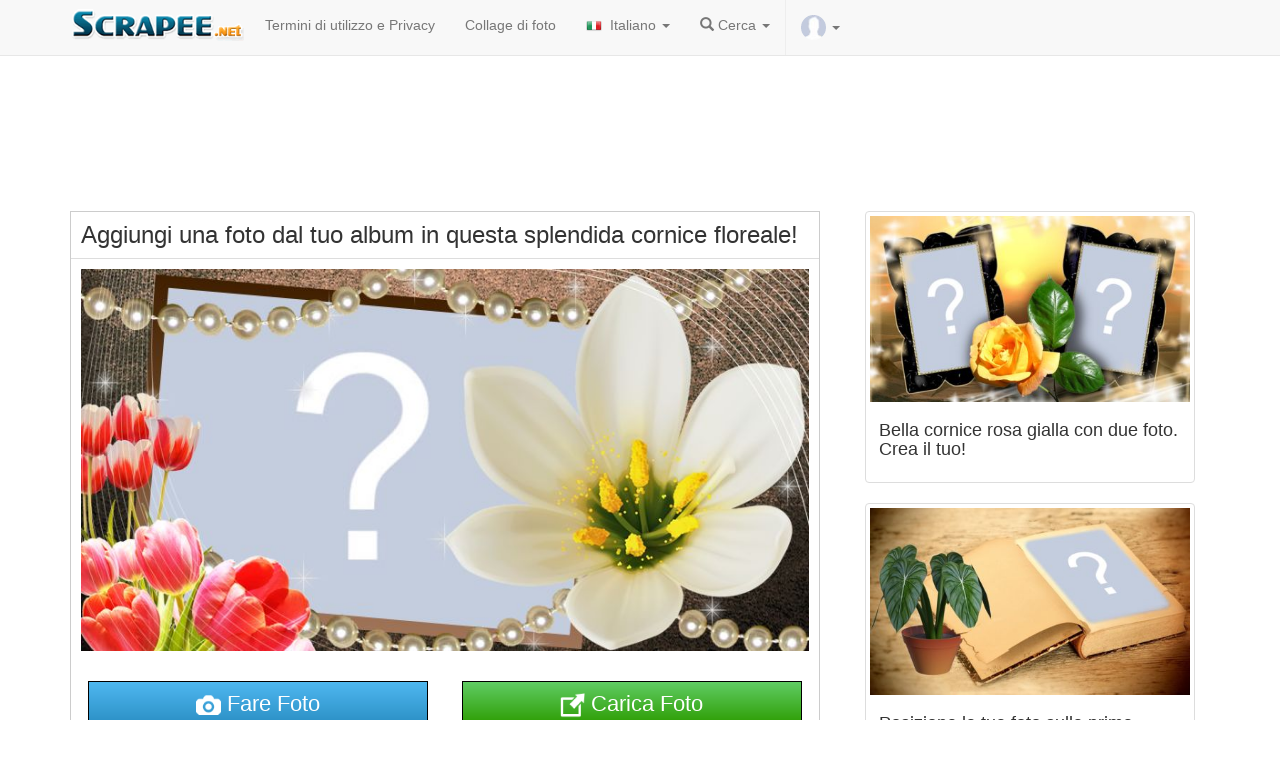

--- FILE ---
content_type: text/html; charset=UTF-8
request_url: https://it.scrapee.net/aggiungi-una-foto-dal-tuo-album-in-questa-splendida-cornice-floreale
body_size: 12890
content:
<!DOCTYPE html>
<head>
<meta name="viewport" content="width=device-width, initial-scale=1">
<meta name="verify-v1" content="QDZjRs8ifX1bdowvGLpdgPmdWEYQCyPToBb9e0Xsl90=" />
<meta name="google-site-verification" content="Rk48YjP_HlN7mqPI3b3-HUe0NW0WrWLIerQfA7mJUCE" />
<meta http-equiv='Content-Type' content='text/html; charset=UTF-8'>

<meta name="facebook-domain-verification" content="oaksk0sjagoggm9r0z7852sqt0jutk" />
<link rel="preconnect" href="//pagead2.googlesyndication.com">

<link rel="preconnect" href="https://adservice.google.com">
<link rel="preconnect" href="https://googleads.g.doubleclick.net">
<link rel="preconnect" href="https://www.googletagservices.com">
<link rel="preconnect" href="https://tpc.googlesyndication.com">
  
<link rel="preconnect" href="//platform-api.sharethis.com">
<link rel="preconnect" href="//connect.facebook.net">
<link rel="preconnect" href="//www.google-analytics.com">


<meta http-equiv="Content-Language" content="it">

        
         <meta property="og:url" content="https://it.scrapee.net/aggiungi-una-foto-dal-tuo-album-in-questa-splendida-cornice-floreale">
    <meta property="og:image" content="https://images.scrapee.net/testesimagefiles/21829-teste.jpg">
        <!--<meta property="fb:app_id" content="388433369414755">-->
    <meta property="og:site_name" content="scrapee.net">
    	<meta property="og:description" content="Aggiungi una foto dal tuo album in questa splendida cornice floreale!">
	
		<!--
	<meta name="robots" content="noindex, follow">
	-->
	    <meta property="og:title" content="Aggiungi una foto dal tuo album in questa splendida cornice floreale!">
    
    
  
	<meta property="article:publisher" content="https://www.facebook.com/photoframia/"/>
   
   	<meta property="og:image" content="https://images.scrapee.net/testesimagefiles/21829-teste.jpg">
<meta property="og:image:height" content="420">
    <meta property="og:image:width" content="800">
    
        <meta property="twitter:title" content="Aggiungi una foto dal tuo album in questa splendida cornice floreale!">
    <meta property="twitter:card" content="photo">
    <meta name="twitter:image" content="https://images.scrapee.net/testesimagefiles/21829-teste.jpg">
    
	    
   
  

   
    <!--
    <meta property="og:type" content="website">
    -->
    
    <meta name="medium" content="image" />
    


<title>Aggiungi una foto dal tuo album in questa splendida cornice floreale!</title>

<link rel="stylesheet" href="/site2015/css/bootstrap.min.css?v=s4sc">
<style>
.downloadphotoclick,.shareonfacetext,.sharethis-inline-share-buttons{
display:inline-block;
}
.insert_ad_here{
padding-top:20px;
display:inline-block;
}

</style>
<meta name="p:domain_verify" content="2fba966ecf8129c92e649a048a8e1166"/>
<meta name="viewport" content="width=device-width, initial-scale=1,user-scalable=no">
<script src="/jquery-1.11.3.min.js" type="text/javascript"></script>
<link rel="manifest" href="/manifest.json" />


<!--
<script type="text/javascript" async defer src="//assets.pinterest.com/js/pinit.js"></script>-->
<script type='text/javascript' src='//platform-api.sharethis.com/js/sharethis.js#property=5c832f264c495400114fe9cd&product=inline-share-buttons' async='async'></script>

<!--<script src="https://cdn.onesignal.com/sdks/OneSignalSDK.js" async></script>-->

<style>
.adtopo {
    margin-top: 15px;
    min-height: 150px;
    width: 100%;
}

.admiddle {
    display: inline-block;
    min-width: 300px;
    min-height: 250px;
}
  img.lazyload{
    opacity: 0;
    will-change: opacity;
    transition: all 0.3s;
}

  img.lazyload.loaded{
  
    opacity: 1;
}
</style>

<!--
<script async src="//pagead2.googlesyndication.com/pagead/js/adsbygoogle.js"></script>
-->
<script async src="https://pagead2.googlesyndication.com/pagead/js/adsbygoogle.js?client=ca-pub-2961275946847263" crossorigin="anonymous"></script>

<link rel="apple-touch-icon" sizes="57x57" href="/apple-touch-icon-57x57.png?v=7kkv433pkg">
<link rel="apple-touch-icon" sizes="60x60" href="/apple-touch-icon-60x60.png?v=7kkv433pkg">
<link rel="apple-touch-icon" sizes="72x72" href="/apple-touch-icon-72x72.png?v=7kkv433pkg">
<link rel="apple-touch-icon" sizes="76x76" href="/apple-touch-icon-76x76.png?v=7kkv433pkg">
<link rel="apple-touch-icon" sizes="114x114" href="/apple-touch-icon-114x114.png?v=7kkv433pkg">
<link rel="apple-touch-icon" sizes="120x120" href="/apple-touch-icon-120x120.png?v=7kkv433pkg">
<link rel="apple-touch-icon" sizes="144x144" href="/apple-touch-icon-144x144.png?v=7kkv433pkg">
<link rel="apple-touch-icon" sizes="152x152" href="/apple-touch-icon-152x152.png?v=7kkv433pkg">
<link rel="apple-touch-icon" sizes="180x180" href="/apple-touch-icon-180x180.png?v=7kkv433pkg">
<link rel="icon" type="image/png" href="/favicon-32x32.png?v=7kkv433pkg" sizes="32x32">
<link rel="icon" type="image/png" href="/android-chrome-192x192.png?v=7kkv433pkg" sizes="192x192">
<link rel="icon" type="image/png" href="/favicon-96x96.png?v=7kkv433pkg" sizes="96x96">
<link rel="icon" type="image/png" href="/favicon-16x16.png?v=7kkv433pkg" sizes="16x16">
<link rel="mask-icon" href="/safari-pinned-tab.svg?v=7kkv433pkg" color="#5bbad5">
<link rel="shortcut icon" href="/favicon.ico?v=7kkv433pkg">
<meta name="msapplication-TileColor" content="#da532c">
<meta name="msapplication-TileImage" content="/mstile-144x144.png?v=7kkv433pkg">
<meta name="theme-color" content="#ffffff">
<!-- Meta Pixel Code -->
<script>
!function(f,b,e,v,n,t,s)
{if(f.fbq)return;n=f.fbq=function(){n.callMethod?
n.callMethod.apply(n,arguments):n.queue.push(arguments)};
if(!f._fbq)f._fbq=n;n.push=n;n.loaded=!0;n.version='2.0';
n.queue=[];t=b.createElement(e);t.async=!0;
t.src=v;s=b.getElementsByTagName(e)[0];
s.parentNode.insertBefore(t,s)}(window, document,'script',
'https://connect.facebook.net/en_US/fbevents.js');
fbq('init', '1376763236225265');
fbq('track', 'PageView');
</script>
<noscript><img height="1" width="1" style="display:none"
src="https://www.facebook.com/tr?id=1376763236225265&ev=PageView&noscript=1"
/></noscript>
<!-- End Meta Pixel Code -->
</head>
<body>
<!--<div id="fb-root"></div>-->
<style>
.shareface{
display:none;
}
</style>

</script>



     <nav class="navbar navbar-default navbar-fixed-top ">
      <div class="container">
        <div class="navbar-header">
        
          <button type="button" class="navbar-toggle collapsed loggeduserbadge" style="border:0px; padding: 6px" data-toggle="collapse" data-target="#logoutmenu" aria-expanded="false" aria-controls="navbar">
            <img src="/images/unlogged.jpg" width="20" id="logged_user_picture_sm">
			  <span class="caret"></span>
          </button>
          
         
         <button type="button" class="navbar-toggle collapsed" data-toggle="collapse" data-target="#navbar" aria-expanded="false" aria-controls="navbar">
            <span class="sr-only">Toggle navigation</span>
            <span class="icon-bar"></span>
            <span class="icon-bar"></span>
            <span class="icon-bar"></span>
           
          </button>
        
          <a href="https://it.scrapee.net/"><img src="/logos/newlogo.png?v2" alt="scrapee.net - fotomontaggi ed effetti fotografici" class="img-responsive logoscrapee" style="max-width:180px"></a>
        </div>
        
        
        <div id="logoutmenu" class="navbar-collapsed collapse ">
          <ul class="nav navbar-nav">
          
               	<hr>
       	       	
       	<li class="loggeduser hidden logoutUser"><a href="#logout" alt="Criar Novo Teste" title="Criar Novo Teste"><span class="glyphicon glyphicon-off" aria-hidden="true"></span> Logout</a></li>
       	
       	 <li class="loginuser hidden"><a href="#" onClick="logInWithFacebook();" alt="Login" title="Login"><span class="glyphicon glyphicon-user" aria-hidden="true"></span> Login</a></li>
       	 
        </ul>
        
			</div>
        
        
        <div id="navbar" class="navbar-collapse collapse">
          <ul class="nav navbar-nav">
    
    <li class="visible-xs"><a href="/"><span class="glyphicon glyphicon-home"></span> Home</a></li>  

<li><a href="https://it.scrapee.net/termini.htm" rel="nofollow">Termini di utilizzo e Privacy</a></li>

<li ><a href="/come-fare-un-collage-di-foto">Collage di foto</a></li>




<style type="text/css">
.langflag{
	
	padding:auto;
	margin:auto;
	padding-right:4px;
	max-height:12px;
}

</style>
<style type="text/css">
	.loggeduser{
		
		border-left: 1px solid #EEE;
	}
	#logged_user_picture,#logged_user_picture_sm{
		border-radius:50%;
	}
</style>
<li class="dropdown">
        <a class="dropdown-toggle" data-toggle="dropdown" href="#"><img src="/languages/it.png" width="20" class="langflag"/> Italiano        <span class="caret"></span></a>
        <ul class="dropdown-menu">
<li><a href="https://en.scrapee.net/" alt="English" title="English"><img src="/languages/en.png"  class="langflag" width="20"/> English</a></li>
<li><a href="https://es.scrapee.net/" title="Español"><img src="/languages/es.png" width="20" class="langflag"/> Español</a></li>
<li><a href="https://fr.scrapee.net/" title="Français"><img src="/languages/fr.png" width="20" class="langflag"/> Français</a></li>
<li><a href="https://it.scrapee.net/" title="Italiano"><img src="/languages/it.png" width="20" class="langflag"/> Italiano</a></li>
<li><a href="https://pt.scrapee.net/" title="Português"><img src="/languages/pt.png" width="20" class="langflag"/> Português</a></li>
<li><a href="https://de.scrapee.net/" title="Deutsche"><img src="/languages/de.png" width="20" class="langflag"/> Deutsche</a></li>
<li><a href="https://ro.scrapee.net/" title="Română"><img src="/languages/ro.png" width="20" class="langflag"/> Română</a></li>
<li><a href="https://tr.scrapee.net/" title="Türkiye"><img src="/languages/tr.png" width="20" class="langflag"/> Türkiye</a></li>
<li><a href="https://ru.scrapee.net/" title="Pусский"><img src="/languages/ru.png" width="20" class="langflag"/> Pусский</a></li>
        </ul>
      </li>
      <li class="dropdown">
       <a class="dropdown-toggle" data-toggle="dropdown" href="#">
       <i class="glyphicon glyphicon-search"></i> Cerca <span class="caret"></span>
		</a>
      
        <ul class="dropdown-menu">
			<form class="navbar-form navbar-left" role="search" action="https://it.scrapee.net/cerca.htm" id="cse-search-box" method="post">
			<div class="form-group">
			  <input type="text" name="searchterm" class="form-control" style="width:60%" placeholder="cerca">
			  <button type="submit"  name="sa" class="btn btn-default glyphicon glyphicon-search"></button>
			</div>
			
		  </form>
        </ul>
      </li>
           <li class="dropdown loggeduser loggeduserbadge">
       
        <a class="dropdown-toggle " data-toggle="dropdown" href="#">
		<img src="/images/unlogged.jpg" width="25" id="logged_user_picture">
        <span class="caret"> </span></a>
         
         
        <ul class="dropdown-menu dropdown-menu-right">
		
      	              	
       	<li class="loggeduser hidden logoutUser"><a href="#logout" alt="Criar Novo Teste" title="Criar Novo Teste"><span class="glyphicon glyphicon-off" aria-hidden="true"></span> Logout</a></li>
      	
      	<!--
      	<li class="loggeduser hidden delete_account"><a href="#logout" alt="Delete Account" title="Delete Account"><span class="glyphicon glyphicon-trash" aria-hidden="true"></span> Delete Account</a></li>
      	--->

      	
      	
      	
       	
       	 <li class="loginuser"><a href="#" onClick="logInWithFacebook();" alt="Login" title="Login"><span class="glyphicon glyphicon-user" aria-hidden="true"></span> Login</a></li>
       	 
        </ul>
        
       
        </ul>
       
      </li>
          </ul> 
          
          
        </div>
  
      </div>
    </nav>


<div style="padding-bottom:40px" class="visible-md">
	
</div>
<hr>

<style>
	@media (min-width: 768px) and (max-width: 991px) {
    .navbar-collapse.collapse {
        display: none !important;
    }
    .navbar-collapse.collapse.in {
        display: block !important;
    }
    .navbar-header .collapse, .navbar-toggle {
        display:block !important;
    }
    .navbar-header {
        float:none;
    }
}
</style>
<div class="container">
<!-- scrapee_responsive -->
<script async src="https://pagead2.googlesyndication.com/pagead/js/adsbygoogle.js?client=ca-pub-2961275946847263"
     crossorigin="anonymous"></script>
<ins class="adsbygoogle adtopo" style="display:inline-block" data-ad-client="ca-pub-2961275946847263" data-ad-slot="6559967457"></ins>
<script>
     (adsbygoogle = window.adsbygoogle || []).push({});
</script>

<script>
	
var isCallBack=false;
var accesstoken='';
    var testConfig = { 
    domain:'https://it.scrapee.net/',
	me:'/me?fields=id,name,gender,picture.width(400)',
	redirect_url:'/fblogin.php?scope=user_photos&lang=it&next=aggiungi-una-foto-dal-tuo-album-in-questa-splendida-cornice-floreale',
	redirect_url_publish:'/fblogin.php?scope=user_photos&lang=it&next=aggiungi-una-foto-dal-tuo-album-in-questa-splendida-cornice-floreale',hasgender:false,
	testid: 21834,userid:0,friendname:0,friendid:0,username:0,friendimage:'',image:'',gender:"male",dominio:"https://it.scrapee.net/",dominio_images:"https://s3.amazonaws.com/scrapee/",permalink:"aggiungi-una-foto-dal-tuo-album-in-questa-splendida-cornice-floreale",
		format:"montagemvariasfotos",scope:"user_photos",forcelogin:true,total_friends:1,
totalposts:100,width:250};
	
	if(testConfig.total_friends<1){
		total_friends=1;
	}
	var friends_array=[];
	var nicephotos=false;testConfig.sampledata=null;	
</script>

<div class="row" style="background-color:#FFF">

<div class="col-md-8">






<div id="photo_editor" class="testediv" style="border:1px solid #CCC; overflow:hidden">
<div id="loading-result2" class="hidden"  style="border-bottom:1px solid #ccc;">
<br>
<p><img src="/loading.gif"></p>
<h3>Loading your result...</h3>
<hr>
</div>
<div id="test_content">
<div align="center">
<div class="row albumsarea"></div>

</div>

<style type="text/css">
.desctest{
	padding:20px;
	text-align:justify;
	font-size: large
}
hr{
 display: block;
   margin: 10px 0;
   visibility:hidden;
 }
</style>
<div id="loading">
<p><img src="/loading.gif"></p>
<h3 id="show_resultado">calcolo risultati</h3>
</div>
<h3 class="titletests text-left" itemprop="headline" style="margin:10px;padding:0px;">Aggiungi una foto dal tuo album in questa splendida cornice floreale!</h3>
<div id="showcontent" style="padding-top:0px; border-top:1px solid #DDD" itemprop="articleBody">

	<img src="https://images.scrapee.net/testesimagefiles/21829-teste.jpg"  class="exemplomotivacional img-responsive" width="800" height="420" alt="Aggiungi una foto dal tuo album in questa splendida cornice floreale!" id="exemplomotivacional">
	
		
	

</div>

<!--
<div class="alert alert-success shareonfacetext">
  
  <strong>Share</strong> your photo on a social network to allow download it!</div>
-->


<div class="repeateplaceholder"></div>

<!--
<div class="fb-like" data-href="https://www.facebook.com/scrapeenet/" data-layout="button_count" data-action="like" data-show-faces="false" data-share="false">

</div>-->
<!--
<a href="https://www.pinterest.com/pin/create/button/" data-pin-url="/aggiungi-una-foto-dal-tuo-album-in-questa-splendida-cornice-floreale" data-pin-do="buttonBookmark" data-pin-config="beside">
</a>
<a href="https://www.pinterest.com/scrapeenet/"
   data-pin-do="buttonFollow">
   Scrapee.net
</a>
-->
<p>

</p>

<form name="uploadphotoform" id="uploadphotoform" method="post" action="/generatetestes.php">
<input type="file" id="my_file" style="display: none;" name="uploadPhoto[]"  accept="image/*" />
<textarea name="usertext" id="usertext" style="display: none;"></textarea>
<input type="hidden" name="contentId" value="21834"/>
</form>

 <div class="progress">
 
    <div class="bar"></div >
    <div class="percent">0%</div >
  </div>

  <div class="loading_wheel"></div>
  <script src="/javascript/jquery.form.js"></script> 
<script type="text/javascript">
$(function() {
        $(".fromComputer").click(function(a) {
			a.preventDefault();
			if(testConfig.hasusertext){

				bootbox.prompt({
					title: "Inserisci il tuo testo qui:",
					inputType: 'textarea',
					callback: function (result) {
						if(result){
							console.log("user inserted text");
							$("#usertext").val(result);
							$("input[id='my_file']").click();
						}else{
							console.log("user did not input anything");
						}
					}
				});

			}else{
				$("input[id='my_file']").click();

		   }
        })
    }),
    function() {
        var a = $(".bar"),
            b = $(".percent"),
            c = $("#status");
        $("input[id='my_file']").change(function() {
            $("#uploadphotoform").submit()
        }), $("#uploadphotoform").ajaxForm({
            beforeSend: function() {
            	ga('send', 'event', 'teste',testConfig.permalink);
            	fbq('trackCustom', 'teste', {perma: testConfig.permalink,source:"upload"});
                c.empty();
                var d = "0%";
                a.width(d), b.html(d), $(".progress").show(), $("#uploadphotoform").hide()
            },
            uploadProgress: function(c, d, e, f) {
                var g = f + "%";
                a.width(g), b.html(g)
            },
            success: function() {
                var c = "100%";
				$(".loading_wheel").html("<img src=\"/loading.gif\">").show();
				
                a.width(c), b.html(c), $(".progress").hide(), $(".formularioupload").show()
            },
            error: function() {
                location.reload()
            },
            complete: function(a) {
                var b = a.responseText,
                    c = JSON && JSON.parse(b) || $.parseJSON(b);
                "no_face" == c.error && bootbox.alert("Spiacente. Non abbiamo trovato alcuna faccia nel file caricato.",
                    function() {
                        location.reload()
                    }), c.username = "scrapee", c.redirectid && setTimeout(function() {
                    document.cookie="mylastpicture="+c.foto+";path=/";
                    
                        document.body.scrollTop = 0; // For Safari
   					 document.documentElement.scrollTop = 0; // For Chrome, Firefox, IE and Opera
   
   					ga('send', 'event', 'teste',"UPLOADEDFROMDEVICE");
   					fbq('trackCustom', 'UPLOADEDFROMDEVICE', {perma: testConfig.permalink});
                    window.location.href += "#pid="+c.redirectid;
					location.reload();
                    //location.href = "/result/" + c.username + "/" + c.url + "/" + c.redirectid
                    
                }, 2e3)
            }
        })
    }();
</script>


																												
<div class="row start_buttons" style=" margin:auto; padding-top:10px;">
<!--
<div class="col-md-12">
<button id="link_facebook" disabled rel="nofollow" class="myButton" onClick="Scrapee.login()" style="width:98%;"><span id="conteudo_btfb"><img src="/facebooklogo.png" width="35"/> Login con Facebook</span></button><br />
</div>
-->



<style>
        #cameraModal {
            display: none;
            position: fixed;
            top: 0;
            left: 0;
            width: 100%;
            height: 100%;
            background-color: rgba(0, 0, 0, 0.8);
            z-index: 1000;
            justify-content: center;
            align-items: center;
        }
        #cameraContent {
            background: white;
            padding: 20px;
            border-radius: 10px;
            text-align: center;
        }
        video, canvas {
            width: 100%;
        }
        body.no-scroll {
            overflow: hidden;
        }
        
        
        
      .tirarFoto {
    color: #fff;
    margin-bottom: 10px;
    padding: 6px 12px;
    background: #4fb8f0;
    background-image: -webkit-linear-gradient(top, #4fb8f0, #2a8ec4);
    background-image: -moz-linear-gradient(top, #4fb8f0, #2a8ec4);
    background-image: -ms-linear-gradient(top, #4fb8f0, #2a8ec4);
    background-image: -o-linear-gradient(top, #4fb8f0, #2a8ec4);
    background-image: linear-gradient(to bottom, #4fb8f0, #2a8ec4);
    -moz-border-radius: 8px;
    -webkit-border-radius: 8px;
    border-radius: 0;
    border: 1px solid #000;
    font-size: 22px;
}
.tirarFoto:hover {
    background: #43a2d6;
    background-image: -webkit-linear-gradient(top, #43a2d6, #2978a5);
    background-image: -moz-linear-gradient(top, #43a2d6, #2978a5);
    background-image: -ms-linear-gradient(top, #43a2d6, #2978a5);
    background-image: -o-linear-gradient(top, #43a2d6, #2978a5);
    background-image: linear-gradient(to bottom, #43a2d6, #2978a5);
    text-decoration: none;
    color: #fff;
}

</style>


    <div id="output" class="mt-3"></div>

    <div id="cameraModal">
        <div id="cameraContent">
            <video id="video" autoplay playsinline></video>
            <canvas id="canvas" style="display:none;"></canvas>
            <button id="takePhoto" class="btn btn-primary mt-3">Fare Foto</button>
            <button id="closeCamera" class="btn btn-secondary mt-3">Cancellare</button>
        </div>
    </div>

<div class="col-md-6">
<a id="link_facebook" href="#" rel="nofollow" class="tirarFoto" style="display: inline-block; width:99%;"><span id="conteudo_btfb"><img src="/cameraicon.png" width="25"/> Fare Foto</span></a><br />
</div>

<div class="col-md-6">
<a id="link_facebook" href="#" rel="nofollow" class="fromComputer" style="display: inline-block; width:99%;"><span id="conteudo_btfb"><img src="/uploadicon.png?v2" width="25"/> Carica Foto</span></a><br />
</div>

<p><div class='sharethis-inline-share-buttons'></div></p>

<script async src="https://pagead2.googlesyndication.com/pagead/js/adsbygoogle.js?client=ca-pub-2961275946847263"
     crossorigin="anonymous"></script>
<ins class="adsbygoogle"
     style="display:block; text-align:center;"
     data-ad-layout="in-article"
     data-ad-format="fluid"
     data-ad-client="ca-pub-2961275946847263"
     data-ad-slot="2346279232"></ins>
<script>
     (adsbygoogle = window.adsbygoogle || []).push({});
</script>
</div>


<br>





<div class="sharebtplaceholder"></div>






<!--
<a href="https://it.scrapee.net/valor_da_constante.htm" class="moretests">Other Tests</a> | <a href="https://it.scrapee.net/cornici-per-foto.htm" class="moreframes">Frames</a>
-->



<div style="padding:5px;">

<div class="row">
		
		<div class="col-md-12 col-lg-12">
		<ul class="media-list main-list">
 <li class="media">
			    <a class="pull-left" href="/bellissima-cornice-per-foto-con-rosa-arancione-e-bordo-bianco">
			      <img class="media-object lazyload" data-src="https://images.scrapee.net/testesimagefiles/20645-capa.jpg"  width="370" height="210" rel="nofollow" title="Bellissima cornice per foto con rosa arancione e bordo bianco!"  alt="Bellissima cornice per foto con rosa arancione e bordo bianco!" style="border:1px solid #CCC;width:150px; height:90px">
			    </a>
			    <div class="media-body">
			      <h4 class="media-heading text-left"><a rel="nofollow" href="/bellissima-cornice-per-foto-con-rosa-arancione-e-bordo-bianco" style="color:#000;">Bellissima cornice per foto con rosa arancione e bordo...</a></h4>
			      <p class="by-author text-left">scrapee.net</p>
			    </div>
			   
			  </li>


 <li class="media">
			    <a class="pull-left" href="/bella-cornice-per-foto-con-una-bella-rosa-aggiungi-la-tua-foto">
			      <img class="media-object lazyload" data-src="https://images.scrapee.net/testesimagefiles/20637-capa.jpg"  width="349" height="210" rel="nofollow" title="Bella cornice per foto con una bella rosa! Aggiungi la tua foto!"  alt="Bella cornice per foto con una bella rosa! Aggiungi la tua foto!" style="border:1px solid #CCC;width:150px; height:90px">
			    </a>
			    <div class="media-body">
			      <h4 class="media-heading text-left"><a rel="nofollow" href="/bella-cornice-per-foto-con-una-bella-rosa-aggiungi-la-tua-foto" style="color:#000;">Bella cornice per foto con una bella rosa! Aggiungi la tua...</a></h4>
			      <p class="by-author text-left">scrapee.net</p>
			    </div>
			   
			  </li>


 <li class="media">
			    <a class="pull-left" href="/cornice-rosa-con-oro-crea-il-tuo">
			      <img class="media-object lazyload" data-src="https://images.scrapee.net/testesimagefiles/23047-capa.jpg"  width="450" height="262" rel="nofollow" title=" Cornice rosa con oro. Crea il tuo!"  alt=" Cornice rosa con oro. Crea il tuo!" style="border:1px solid #CCC;width:150px; height:90px">
			    </a>
			    <div class="media-body">
			      <h4 class="media-heading text-left"><a rel="nofollow" href="/cornice-rosa-con-oro-crea-il-tuo" style="color:#000;"> Cornice rosa con oro. Crea il tuo!</a></h4>
			      <p class="by-author text-left">scrapee.net</p>
			    </div>
			   
			  </li>


 <li class="media">
			    <a class="pull-left" href="/bellissimo-fotomontaggio-sul-pianeta-aggiungi-la-tua-foto">
			      <img class="media-object lazyload" data-src="https://images.scrapee.net/testesimagefiles/23296-capa.jpg"  width="477" height="262" rel="nofollow" title="Bellissimo fotomontaggio sul pianeta. Aggiungi la tua foto!"  alt="Bellissimo fotomontaggio sul pianeta. Aggiungi la tua foto!" style="border:1px solid #CCC;width:150px; height:90px">
			    </a>
			    <div class="media-body">
			      <h4 class="media-heading text-left"><a rel="nofollow" href="/bellissimo-fotomontaggio-sul-pianeta-aggiungi-la-tua-foto" style="color:#000;">Bellissimo fotomontaggio sul pianeta. Aggiungi la tua foto!</a></h4>
			      <p class="by-author text-left">scrapee.net</p>
			    </div>
			   
			  </li>


 <li class="media">
			    <a class="pull-left" href="/qual-e-la-tua-foto-piu-amata-di-tutti-i-tempi">
			      <img class="media-object lazyload" data-src="https://images.scrapee.net/testesimagefiles/16267-capa.jpg"  width="299" height="157" rel="nofollow" title=" Qual è la tua foto più amata di tutti i tempi?"  alt=" Qual è la tua foto più amata di tutti i tempi?" style="border:1px solid #CCC;width:150px; height:90px">
			    </a>
			    <div class="media-body">
			      <h4 class="media-heading text-left"><a rel="nofollow" href="/qual-e-la-tua-foto-piu-amata-di-tutti-i-tempi" style="color:#000;"> Qual è la tua foto più amata di tutti i tempi?</a></h4>
			      <p class="by-author text-left">scrapee.net</p>
			    </div>
			   
			  </li>


 <li class="media">
			    <a class="pull-left" href="/cornice-di-piccoli-fiori-viola-e-cuoricini-aggiungere-una-foto">
			      <img class="media-object lazyload" data-src="https://images.scrapee.net/testesimagefiles/22808-capa.jpg"  width="450" height="262" rel="nofollow" title="Cornice di piccoli fiori viola e cuoricini. Aggiungere una foto!"  alt="Cornice di piccoli fiori viola e cuoricini. Aggiungere una foto!" style="border:1px solid #CCC;width:150px; height:90px">
			    </a>
			    <div class="media-body">
			      <h4 class="media-heading text-left"><a rel="nofollow" href="/cornice-di-piccoli-fiori-viola-e-cuoricini-aggiungere-una-foto" style="color:#000;">Cornice di piccoli fiori viola e cuoricini. Aggiungere una...</a></h4>
			      <p class="by-author text-left">scrapee.net</p>
			    </div>
			   
			  </li>


<br>
<script async src="https://pagead2.googlesyndication.com/pagead/js/adsbygoogle.js?client=ca-pub-2961275946847263"
     crossorigin="anonymous"></script>
<ins class="adsbygoogle"
     style="display:block; text-align:center;"
     data-ad-layout="in-article"
     data-ad-format="fluid"
     data-ad-client="ca-pub-2961275946847263"
     data-ad-slot="2346279232"></ins>
<script>
     (adsbygoogle = window.adsbygoogle || []).push({});
</script>
<br>
 <li class="media">
			    <a class="pull-left" href="/bellissimo-fotomontaggio-nel-libro-crea-il-tuo">
			      <img class="media-object lazyload" data-src="https://images.scrapee.net/testesimagefiles/23949-capa.jpg"  width="457" height="262" rel="nofollow" title="Bellissimo fotomontaggio nel libro. Crea il tuo!"  alt="Bellissimo fotomontaggio nel libro. Crea il tuo!" style="border:1px solid #CCC;width:150px; height:90px">
			    </a>
			    <div class="media-body">
			      <h4 class="media-heading text-left"><a rel="nofollow" href="/bellissimo-fotomontaggio-nel-libro-crea-il-tuo" style="color:#000;">Bellissimo fotomontaggio nel libro. Crea il tuo!</a></h4>
			      <p class="by-author text-left">scrapee.net</p>
			    </div>
			   
			  </li>


 <li class="media">
			    <a class="pull-left" href="/bella-cornice-con-vaso-di-tulipani-e-cornice-con-bordo-in-legno">
			      <img class="media-object lazyload" data-src="https://images.scrapee.net/testesimagefiles/22180-capa.jpg"  width="499" height="262" rel="nofollow" title="Bella cornice con vaso di tulipani e cornice con bordo in legno!"  alt="Bella cornice con vaso di tulipani e cornice con bordo in legno!" style="border:1px solid #CCC;width:150px; height:90px">
			    </a>
			    <div class="media-body">
			      <h4 class="media-heading text-left"><a rel="nofollow" href="/bella-cornice-con-vaso-di-tulipani-e-cornice-con-bordo-in-legno" style="color:#000;">Bella cornice con vaso di tulipani e cornice con bordo in...</a></h4>
			      <p class="by-author text-left">scrapee.net</p>
			    </div>
			   
			  </li>


 <li class="media">
			    <a class="pull-left" href="/metti-la-tua-foto-in-questa-cornice-con-gli-uccellini-in-giardino">
			      <img class="media-object lazyload" data-src="https://images.scrapee.net/testesimagefiles/23476-capa.jpg"  width="500" height="272" rel="nofollow" title="Metti la tua foto in questa cornice con gli uccellini in giardino!"  alt="Metti la tua foto in questa cornice con gli uccellini in giardino!" style="border:1px solid #CCC;width:150px; height:90px">
			    </a>
			    <div class="media-body">
			      <h4 class="media-heading text-left"><a rel="nofollow" href="/metti-la-tua-foto-in-questa-cornice-con-gli-uccellini-in-giardino" style="color:#000;">Metti la tua foto in questa cornice con gli uccellini in...</a></h4>
			      <p class="by-author text-left">scrapee.net</p>
			    </div>
			   
			  </li>


 <li class="media">
			    <a class="pull-left" href="/bella-cornice-con-antico-soggiorno-aggiungere-una-foto">
			      <img class="media-object lazyload" data-src="https://images.scrapee.net/testesimagefiles/22339-capa.jpg"  width="450" height="262" rel="nofollow" title="Bella cornice con antico soggiorno. Aggiungere una foto!"  alt="Bella cornice con antico soggiorno. Aggiungere una foto!" style="border:1px solid #CCC;width:150px; height:90px">
			    </a>
			    <div class="media-body">
			      <h4 class="media-heading text-left"><a rel="nofollow" href="/bella-cornice-con-antico-soggiorno-aggiungere-una-foto" style="color:#000;">Bella cornice con antico soggiorno. Aggiungere una foto!</a></h4>
			      <p class="by-author text-left">scrapee.net</p>
			    </div>
			   
			  </li>


 <li class="media">
			    <a class="pull-left" href="/metti-la-tua-foto-in-questa-bellissima-cornice-a1">
			      <img class="media-object lazyload" data-src="https://images.scrapee.net/testesimagefiles/22644-capa.jpg"  width="476" height="262" rel="nofollow" title=" Metti la tua foto in questa bellissima cornice!"  alt=" Metti la tua foto in questa bellissima cornice!" style="border:1px solid #CCC;width:150px; height:90px">
			    </a>
			    <div class="media-body">
			      <h4 class="media-heading text-left"><a rel="nofollow" href="/metti-la-tua-foto-in-questa-bellissima-cornice-a1" style="color:#000;"> Metti la tua foto in questa bellissima cornice!</a></h4>
			      <p class="by-author text-left">scrapee.net</p>
			    </div>
			   
			  </li>


			</ul>
		</div>
		

</div>


</div>



</div>


</div>



</div>

<div class="col-md-4 hidden-xs">


<div class = "col-sm-12 col-md-12">

<a href="/bella-cornice-rosa-gialla-con-due-foto-crea-il-tuo">
<div class="thumbnail">
<img class="lazyload" data-src="https://images.scrapee.net/testesimagefiles/22042-capa.jpg" alt="Bella cornice rosa gialla con due foto. Crea il tuo!"  width="450" height="262">
         <div class = "caption">
         <h4>Bella cornice rosa gialla con due foto. Crea il tuo!</h4>
       </div>  
</div>  

</a>
</div>


<div class = "col-sm-12 col-md-12">

<a href="/posiziona-la-tua-foto-sulla-prima-pagina-del-libro-aggiungere-una-foto">
<div class="thumbnail">
<img class="lazyload" data-src="https://images.scrapee.net/testesimagefiles/23072-capa.jpg" alt="Posiziona la tua foto sulla prima pagina del libro. Aggiungere una foto!"  width="450" height="262">
         <div class = "caption">
         <h4>Posiziona la tua foto sulla prima pagina del libro. Aggiungere una foto!</h4>
       </div>  
</div>  

</a>
</div>


<div class = "col-sm-12 col-md-12">

<a href="/metti-la-tua-foto-in-un-bellissimo-fotomontaggio-con-foto-nella-cornice-in-cima-al-vecchio-petto">
<div class="thumbnail">
<img class="lazyload" data-src="https://images.scrapee.net/testesimagefiles/22968-capa.jpg" alt="Metti la tua foto in un bellissimo fotomontaggio con foto nella cornice in cima al vecchio petto!"  width="465" height="262">
         <div class = "caption">
         <h4>Metti la tua foto in un bellissimo fotomontaggio con foto nella cornice in cima al vecchio petto!</h4>
       </div>  
</div>  

</a>
</div>


<div class = "col-sm-12 col-md-12">

<a href="/bellissima-cornice-per-foto-con-bordo-dorato-e-3-rose-aggiungere-una-foto">
<div class="thumbnail">
<img class="lazyload" data-src="https://images.scrapee.net/testesimagefiles/22835-capa.jpg" alt="Bellissima cornice per foto con bordo dorato e 3 rose! Aggiungere una foto!"  width="499" height="262">
         <div class = "caption">
         <h4>Bellissima cornice per foto con bordo dorato e 3 rose! Aggiungere una foto!</h4>
       </div>  
</div>  

</a>
</div>


<div class = "col-sm-12 col-md-12">

<a href="/cornice-con-fiorellini-crea-il-tuo-con-6-foto">
<div class="thumbnail">
<img class="lazyload" data-src="https://images.scrapee.net/testesimagefiles/21955-capa.jpg" alt="Cornice con fiorellini. Crea il tuo con 6 foto!"  width="499" height="262">
         <div class = "caption">
         <h4>Cornice con fiorellini. Crea il tuo con 6 foto!</h4>
       </div>  
</div>  

</a>
</div>


<div class = "col-sm-12 col-md-12">

<a href="/creiamo-il-tuo-albero-di-amicizia-vedi-quali-amici-ci-sono-dentro">
<div class="thumbnail">
<img class="lazyload" data-src="https://images.scrapee.net/testesimagefiles/12145-capa.jpg" alt=" Creiamo il tuo albero di amicizia. Vedi quali amici ci sono dentro!"  width="300" height="150">
         <div class = "caption">
         <h4> Creiamo il tuo albero di amicizia. Vedi quali amici ci sono dentro!</h4>
       </div>  
</div>  

</a>
</div>


<div class = "col-sm-12 col-md-12">

<a href="/metti-il-tuo-quadro-grande-sul-muro-della-stanza-rosa">
<div class="thumbnail">
<img class="lazyload" data-src="https://images.scrapee.net/testesimagefiles/23662-capa.jpg" alt="Metti il ​​tuo quadro grande sul muro della stanza rosa!"  width="457" height="262">
         <div class = "caption">
         <h4>Metti il ​​tuo quadro grande sul muro della stanza rosa!</h4>
       </div>  
</div>  

</a>
</div>


<div class = "col-sm-12 col-md-12">

<a href="/posiziona-la-tua-foto-in-una-cornice-molto-grande-nella-stanza">
<div class="thumbnail">
<img class="lazyload" data-src="https://images.scrapee.net/testesimagefiles/23383-capa.jpg" alt="Posiziona la tua foto in una cornice molto grande nella stanza."  width="499" height="262">
         <div class = "caption">
         <h4>Posiziona la tua foto in una cornice molto grande nella stanza.</h4>
       </div>  
</div>  

</a>
</div>
</div>

</div><br>
<hr>
<style type="text/css">
.myButton{
display: none;
font-size:1.2em;
}

</style>
 


</div>
<div class="linkbt well text-center footer"> <span class="linkrodape">Scrapee.net (R)- 2007 - 2023 - <a href="https://www.colagemfotos.com">Colagem de Fotos</a> - <a href="/it">Home Page</a> - <a href="https://it.scrapee.net/aiuto.htm"  rel="nofollow">Aiuto</a> - <a href="https://it.scrapee.net/termini.htm" rel="nofollow" >Termini di utilizzo e Privacy</a> - <a href="/cdn-cgi/l/email-protection" class="__cf_email__" data-cfemail="cdbeaebfacbda8a8e3a2aba4aea4aca18daaa0aca4a1e3aea2a0">[email&#160;protected]</a><br>Tutti i test sono solo per intrattenimento e divertimento, senza alcun compromesso con la realtà.</span></div>






<!-- Google tag (gtag.js) -->
<script data-cfasync="false" src="/cdn-cgi/scripts/5c5dd728/cloudflare-static/email-decode.min.js"></script><script async src="https://www.googletagmanager.com/gtag/js?id=UA-6492965-1"></script>
<script>
  window.dataLayer = window.dataLayer || [];
  function gtag(){dataLayer.push(arguments);}
  gtag('js', new Date());

  gtag('config', 'UA-6492965-1');
</script>


<script>

function throttle(n,l,t){var a,u,e,r=null,i=0;t||(t={});var o=function(){i=!1===t.leading?0:Date.now(),r=null,e=n.apply(a,u),r||(a=u=null)};return function(){var c=Date.now();i||!1!==t.leading||(i=c);var p=l-(c-i);return a=this,u=arguments,p<=0||p>l?(r&&(clearTimeout(r),r=null),i=c,e=n.apply(a,u),r||(a=u=null)):r||!1===t.trailing||(r=setTimeout(o,p)),e}}

let lazyImages = [...document.querySelectorAll('.lazyload')]
let inAdvance = 100;

function lazyLoad() {
	lazyImages = [...document.querySelectorAll('.lazyload')]
    lazyImages.forEach(image => {

        if (image.offsetTop < window.innerHeight + window.pageYOffset + inAdvance) {
            image.src = image.dataset.src;
            image.onload = () => image.classList.add('loaded');
        }
    })

    // if all loaded removeEventListener
}

lazyLoad()

window.addEventListener('scroll', throttle(lazyLoad, 50))
window.addEventListener('resize', throttle(lazyLoad, 50))


	
	
</script>

<script>


if(window.location.hash.search("pid")>0) {
//alert("tem hash");
    document.getElementById("test_content").style.display = 'none';
}else{
	document.getElementById("loading-result").style.display = 'none';
}

var specialChars = "<>@!#$%^&*()";
var check = function(string){
    for(i = 0; i < specialChars.length;i++){
        if(string.indexOf(specialChars[i]) > -1){
            return true
        }
    }
    return false;
}

function getCookie(cname) {
    var name = cname + "=";
    var decodedCookie = decodeURIComponent(document.cookie);
    var ca = decodedCookie.split(';');
    for(var i = 0; i <ca.length; i++) {
        var c = ca[i];
        while (c.charAt(0) == ' ') {
            c = c.substring(1);
        }
        if (c.indexOf(name) == 0) {
            return c.substring(name.length, c.length);
        }
    }
    return "";
}


$(function() {





$(document).on("click", ".downloadphotoclick", function(e) {		
	//alert("clicou download imagE");
	
	
	gtag('event', 'DOWNLOAD_PHOTO', {'event_category' : testConfig.permalink});

	fbq('trackCustom', 'DOWNLOAD_PHOTO', {perma: testConfig.permalink});

});



if(window.location.hash) {

	var hash=window.location.hash;
  	console.log("has hashtag");
  	
  	
  	if(hash.search("pid")>0){
  	console.log(hash.search("pid"));
  	
  		var imgcode = hash.split("#pid=");

if(check(imgcode[1]) == false){
$(".shareonfacetext").show();
      	$("#test_content").show();
      	  			console.log("Aqui carrega a imagem gerada");
  			$("#showcontent").html('<img src="https://images.scrapee.net/result/'+imgcode[1]+'.jpg" class="exemplomotivacional img-responsive" width="800" height="420" id="exemplomotivacional">');
  			
  			
//  			$(".sharebtplaceholder").prepend("<p><div class='sharethis-inline-share-buttons' data-url='"+testConfig.domain+testConfig.permalink+"?pid="+imgcode[1]+"'></div></p>");

  		  		
 
  		if(getCookie("mylastpicture") != imgcode[1]+".jpg"){
  			  			$(".sharebtplaceholder,.sharebtplaceholder2").prepend('<div class="botao_logar_face2"><button id="link_facebook" rel="nofollow" class="myButton" onclick="Scrapee.login();" style="width: 90%; display: inline-block;"><span id="conteudo_btfb"><img src="/facebooklogo.png" width="35"> Entrar com o Facebook</span></button><br></div>');
  			$(".myButton").show();
  			  			
  		}else{
//  			$(".testediv,.sharebtplaceholder").prepend('<button data-url="'+testConfig.domain+testConfig.permalink+'?pid='+imgcode[1]+'" class="shareface" style="color:#FFF; text-decoration:none; margin-bottom:5px; border:0px;"><img src="/facebooklogo.png" width="35"> Condividi</button>');
  
    			$(".testediv,.sharebtplaceholder").prepend('<button data-url="'+testConfig.domain+testConfig.permalink+'?pid='+imgcode[1]+'" class="shareface" style="color:#FFF; text-decoration:none; margin-bottom:5px; border:0px;"><span class="glyphicon glyphicon-share"></span> Condividi</button>');
  			//$(".testediv,.sharebtplaceholder").prepend('<button data-url="http://www.scrapee.com/'+testConfig.permalink+'?pid='+imgcode[1]+'" class="shareface" style="color:#FFF; text-decoration:none; margin-bottom:5px; border:0px;"><img src="/facebooklogo.png" width="35"> Condividi</button>');

      			
  		}
  		  		
  		$(".repeateplaceholder").html('<p><a href="/'+testConfig.permalink+'"><span class="btn btn-primary btn-sm"><span class="glyphicon glyphicon-transfer"></span> Ripetere il test</span></a> <a href="/download.php?img='+imgcode[1]+'" class="btn btn-success btn-sm downloadphotoclick"><span class="glyphicon glyphicon-print"></span> Download</a></p>');
  		
  			
  		
  			
  			
  			//$(".sharebtplaceholder").prepend("<p><div class='sharethis-inline-share-buttons' data-url='http://www.moldurasfoto.com/"+testConfig.permalink+"?pid="+imgcode[1]+"'></div></p>");
					$(".sharebtplaceholder").prepend("<p><div class='sharethis-inline-share-buttons' data-url='"+testConfig.domain+testConfig.permalink+"?pid="+imgcode[1]+"'></div></p>");
    	    	
	
    		
  		  		$(".botao_logar_face,#loading-result,.start_buttons,.testdescription").hide();
  		
}else{

    location.href='/'+testConfig.permalink; 
}


  	}
} else {
  
  	$(".sharebtplaceholder").prepend("<p><div class='sharethis-inline-share-buttons'></div></p>");

}


});


</script>
<script src="/scriptsTEST.min.js?lang=it&c=zuj" type="text/javascript"></script>
</div>
<script src="/site2015/js/bootstrap.min.js?v=1a" type="text/javascript"></script>
<script src="/javascript/modal.js?v=1a"></script>
<script src="/site2015/js/ads.js?v=1a"></script>
<script src="/jscroll/jquery.jscroll.min.js?v=1a"></script>
<script>
 $(document).ready(function() { 
	if( window.canRunAds === undefined ){
	gtag('event', 'ads', {'event_category' : 'adblock'});
	}
	//se jquery ja carregou
	$(".myButton").show();
    $(".shareface").show();
    
    
    
    
    
    /*
    	$(document).on("click", ".tirarFoto", function(e) {	
		console.log("Tirar Foto");


	var htmlCamera='<div id="wrapper"><video></video><canvas></canvas><br /><button id="newphoto">Take A Photo</button><button id="download" disabled="disabled">Download Photo</button></div>' 

								bootbox.alert({
                                message: htmlCamera,
                                callback: function () {
                                console.log('This was logged in the callback!');
                                }
                                });

init();

	let dialog = bootbox.dialog({
                                title: 'A custom dialog with init',
                                message: '<p><i class="fas fa-spin fa-spinner"></i>
                                Loading...</p>'
                                });

                                dialog.init(function() {
                                setTimeout(function() {
                                dialog.find('.bootbox-body').html('I was loaded after the dialog was shown!');
                                }, 3000);
                                });	
                                
                          
     });	
     */
    
    
    
});
			$('[data-ui="jscroll-default"]').jscroll({
			loadingHtml: '<span>Carregando</span>'
			});
			
			
	                            		
			
</script>





<script>
/*
'use strict';

var message = {},
  wrapper = {},
  buttonNewPhoto = {},
  buttonDownload = {},
  video = {},
  canvas = {};

function initElement() {
  message = document.getElementById('msg');
  wrapper = document.getElementById('wrapper');
  buttonNewPhoto = document.getElementById('newphoto');
  buttonDownload = document.getElementById('download');
  video = document.querySelector('video');
  canvas = document.querySelector('canvas');

  if (navigator.mediaDevices === undefined) {
    navigator.mediaDevices = {};
  }

  if (navigator.mediaDevices.getUserMedia === undefined) {
    navigator.mediaDevices.getUserMedia = function (constraints) {

      var getUserMedia = navigator.getUserMedia || navigator.webkitGetUserMedia || navigator.mozGetUserMedia || navigator.msGetUserMedia;

      if (!getUserMedia) {
        return Promise.reject(new Error('getUserMedia is not implemented in this browser'));
      }

      return new Promise(function (resolve, reject) {
        getUserMedia.call(navigator, constraints, resolve, reject);
      })
    }
  }
}

function onTakeAPhoto() {
  canvas.getContext('2d').drawImage(video, 0, 0, video.width, video.height);
  buttonDownload.removeAttribute('disabled');
}

function onDownloadPhoto() {
  canvas.toBlob(function (blob) {
    var link = document.createElement('a');
    link.download = 'photo.jpg';
    link.setAttribute('href', URL.createObjectURL(blob));
    link.dispatchEvent(new MouseEvent('click'));

  }, 'image/jpeg', 1);
}

function onLoadVideo() {
  video.setAttribute('width', this.videoWidth);
  video.setAttribute('height', this.videoHeight);
  canvas.setAttribute('width', this.videoWidth);
  canvas.setAttribute('height', this.videoHeight);
  video.play();
}

function onMediaStream(stream) {
  if ('srcObject' in video) {
    video.srcObject = stream;
  } else {
    video.src = window.URL.createObjectURL(stream);
  }

  message.style.display = 'none';
  wrapper.style.display = 'block';
  buttonNewPhoto.addEventListener('click', onTakeAPhoto);
  buttonDownload.addEventListener('click', onDownloadPhoto);
  video.addEventListener('loadedmetadata', onLoadVideo);
}

function onMediaError(err) {
  message.innerHTML = err.name + ': ' + err.message;
}

function initEvent() {
  navigator.mediaDevices
    .getUserMedia({ video: true })
    .then(onMediaStream)
    .catch(onMediaError);
}

function init() {
  initElement();
  initEvent();
}

if (window.location.protocol != 'https:' && window.location.protocol != 'file:') {
  window.location.href = 'https:' + window.location.href.substring(window.location.protocol.length);
}

//window.addEventListener('DOMContentLoaded', init);
*/

$(document).ready(function() {
    let videoStream;
    let photoData;

    function showModal() {
        $('body').addClass('no-scroll');
        $('#cameraModal').css('display', 'flex');
    }

    function hideModal() {
        $('body').removeClass('no-scroll');
        $('#cameraModal').css('display', 'none');
        if (videoStream) {
            videoStream.getTracks().forEach(track => track.stop());
            videoStream = null; // Limpa a referência para indicar que a câmera não está mais ativa
        }
        $(".tirarFoto,.fromComputer").show();
        $(".loading_wheel").hide();
    }

    function startCamera() {
        const video = document.getElementById('video');
        const canvas = document.getElementById('canvas');
        const context = canvas.getContext('2d');

        navigator.mediaDevices.getUserMedia({ video: true })
            .then(stream => {
                console.log("Acesso à câmera concedido.");
                videoStream = stream;
                video.srcObject = stream;
                video.onloadedmetadata = function(e) {
                    video.play();
                    // Ajusta o tamanho do canvas para corresponder ao vídeo
                    canvas.width = video.videoWidth;
                    canvas.height = video.videoHeight;
                    console.log("Metadados de vídeo carregados: ", video.videoWidth, video.videoHeight);

                    // Mostra o modal apenas se não estiver visível
                    if (!$('#cameraModal').is(':visible')) {
                        showModal();
                    }
                };
            })
            .catch(err => {
                console.error("Erro ao acessar a câmera: ", err);
                
                        $(".tirarFoto,.fromComputer").show();
        				$(".loading_wheel").hide();
        
                // Verifica se o erro é de permissão negada e mostra um alerta
                if (err.name === 'NotAllowedError') {
                    alert("Você negou acesso à câmera. Não é possível tirar fotos sem permissão.");
                } else {
                    alert("Erro ao acessar a câmera: " + err.message);
                }
            });
    }

    $('.tirarFoto').click(function() {
        console.log("Botão 'Tirar Foto' clicado.");
        $(".loading_wheel").html("<img src=\"/loading.gif\">").show();
        $(".tirarFoto,.fromComputer").hide();

        // Se a câmera já foi inicializada, apenas mostra o modal novamente
        if (videoStream) {
            showModal();
        } else {
            // Senão, inicia o processo para obter permissão e iniciar a câmera
            startCamera();
        }
    });

    $('#takePhoto').click(function() {
        console.log("Botão 'Tirar Foto' clicado no modal.");
        const video = document.getElementById('video');
        const canvas = document.getElementById('canvas');
        const context = canvas.getContext('2d');
        context.drawImage(video, 0, 0, canvas.width, canvas.height);
        photoData = canvas.toDataURL('image/png');
        console.log("Foto capturada.");

        hideModal();
        processarFoto(photoData);
    });

    $('#closeCamera').click(function() {
        console.log("Botão 'Fechar' clicado.");
        hideModal();
    });

    function processarFoto(photoData) {
        $(".loading_wheel").html("<img src=\"/loading.gif\">").show();
        $(".tirarFoto,.fromComputer").hide();

        console.log("Processando foto capturada...");
        // Requisição POST usando jQuery
        $.post('/generatetestes.php', { image64: photoData, contentId: testConfig.testid }, function(html) {
            var result = JSON.parse(html); // Parse do JSON retornado pelo servidor
            
            console.log('Resposta do servidor:', result);
            
            if (result.success) {
                console.log("DEU CERTO ISSO");
                
                setTimeout(function() {
                    document.cookie = "mylastpicture=" + result.foto + ";path=/";
                    document.body.scrollTop = 0; // For Safari
                    document.documentElement.scrollTop = 0; // For Chrome, Firefox, IE and Opera
                    
                    ga('send', 'event', 'teste', "TIROUFOTOCAMERA");
                    fbq('trackCustom', 'TIROUFOTOCAMERA', { perma: testConfig.permalink });
                    
                    window.location.href += "#pid=" + result.redirectid;
                    location.reload();
                }, 1000);
            }
        })
        .fail(function(xhr, status, error) {
            $(".tirarFoto,.fromComputer").show();
            console.error('Erro na requisição:', error);
        });
    }
});



</script>
<script defer src="https://static.cloudflareinsights.com/beacon.min.js/vcd15cbe7772f49c399c6a5babf22c1241717689176015" integrity="sha512-ZpsOmlRQV6y907TI0dKBHq9Md29nnaEIPlkf84rnaERnq6zvWvPUqr2ft8M1aS28oN72PdrCzSjY4U6VaAw1EQ==" data-cf-beacon='{"version":"2024.11.0","token":"d003a20471974e3c8e733b8627cf37fc","r":1,"server_timing":{"name":{"cfCacheStatus":true,"cfEdge":true,"cfExtPri":true,"cfL4":true,"cfOrigin":true,"cfSpeedBrain":true},"location_startswith":null}}' crossorigin="anonymous"></script>
</body>
<div class="queries">

</div>
</html>
 

--- FILE ---
content_type: text/html; charset=utf-8
request_url: https://www.google.com/recaptcha/api2/aframe
body_size: 269
content:
<!DOCTYPE HTML><html><head><meta http-equiv="content-type" content="text/html; charset=UTF-8"></head><body><script nonce="FRqKAijCB_uRWRZCC4ax-g">/** Anti-fraud and anti-abuse applications only. See google.com/recaptcha */ try{var clients={'sodar':'https://pagead2.googlesyndication.com/pagead/sodar?'};window.addEventListener("message",function(a){try{if(a.source===window.parent){var b=JSON.parse(a.data);var c=clients[b['id']];if(c){var d=document.createElement('img');d.src=c+b['params']+'&rc='+(localStorage.getItem("rc::a")?sessionStorage.getItem("rc::b"):"");window.document.body.appendChild(d);sessionStorage.setItem("rc::e",parseInt(sessionStorage.getItem("rc::e")||0)+1);localStorage.setItem("rc::h",'1768631355413');}}}catch(b){}});window.parent.postMessage("_grecaptcha_ready", "*");}catch(b){}</script></body></html>

--- FILE ---
content_type: application/javascript; charset=utf-8
request_url: https://it.scrapee.net/scriptsTEST.min.js?lang=it&c=zuj
body_size: 15389
content:
var ERRO_1='Il file selezionato non è valido. Deve essere un file jpg, gif o png.';
var ERRO_2='per favore seleziona un file di immagine. L\'immagine dovrebbe essere in formato jpg, png o gif.';
var ERRO_3='URL non valido. Accettiamo solamente url a file jpg, png e gif.';
var ERRO_4='Per favore inserisci un url valido.';
var FOTO_1='Foto 1 - ';
var FOTO_2='Foto 2 - ';
var UPLOAD_BUTTON='Upload';
var usar_foto_camera='Utilizzare questa foto';
var tirar_outra_foto='Prendete un\\\'altra foto';
var FBLANGSELECTED='it_IT';
var SELECT_A_FRIEND='Escolha um dos Amigos abaixo:';
var dominio_images='https://s3.amazonaws.com/scrapee/';
var SHARE_FACEBOOK='Condividi';
var slashes='';
var LEGAIS_LINK='cornici-per-foto';
var MORE_FRAMES='+ Frames';
var TESTES_FACEBOOK_LINK='test-per-face';
var TESTES_FACEBOOK='Test per Facebook';
var REPETIR_TESTE='Riprovare';
var TRY_AGAIN='Riprovare';
var OBTENDO_PERFIL_FACEBOOK='Ottenere Profilo';
var CALCULANDO_RESULTADOS='calcolo risultati';
var CARREGANDO_RESULTADO_TESTE='Caricamento risultati';
var SELECT_ALBUM='Seleziona un album fotografico';
var TOTAL_ALBUMS_REQUIRED='Devi avere almeno un album';
var MIN_PHOTOS_REQUIRED='Controlla almeno una foto. Non puoi usare foto da diversi album! Massimo di foto: ';
var NEXT_STEP='Prossimo passo';
var BACK_TO_ALBUMS='Torna agli album';
var MAX_PHOTOS_REACHED='Maximum allowed photos reached';
var NEED_TO_SELECT_1_PHOTO='You must select at least 1 photo!';
var THIS_APPID='388433369414755';
var FRONTAL_FACE='SELEZIONA UNA FOTO FRONTALE CHE MOSTRA BENE IL TUO VISO E NON MOSTRA ALTRE PERSONE!';
var NOFACEFOUND='Spiacente. Non abbiamo trovato alcuna faccia nel file caricato.';
var USERTEXTHERE='Inserisci il tuo testo qui:';

	function ga(fa1,fa2,fa3,fa4){
		console.log("called GTAG script",fa3,fa4); 
		gtag('event',fa3, {'event_category' : fa4});
	
	}
	
	
var rerequest=false;
var usergender="unset";

function isFacebookApp() {
    //var ua = navigator.userAgent || navigator.vendor || window.opera;
    console.log("check if is facebook app");
    return false;//(ua.indexOf("FBAN") > -1) || (ua.indexOf("FBAV") > -1);

}

function sortfriendsfunc() {
  return Math.round(Math.random()) - .5
}
            

$(document).ready(function() {


$(document).on("click", ".sharethis-inline-share-buttons", function(e) {
			console.log("CLICOU NO BOTAO DE COMPAETILHAR DO SHARETHIS");
			ga('send', 'event', 'teste',"COMPARTILHOUNOFACEBOOK");
			$(".downloadphotoclick").show();
			$(".shareonfacetext").hide();
		});
		
		
$(".deletar-teste").on('click', function(){
var testId=$(this).data("testid");

bootbox.confirm({
    message: "Tem certeza de que deseja excluir este teste permanentemente?",
    buttons: {
        confirm: {
            label: 'Sim',
            className: 'btn-danger'
        },
        cancel: {
            label: 'Cancelar',
            className: 'btn-default'
        }
    },
    callback: function (result) {
        //excluir o teste aqui
		
		console.log("Exclua logo este teste"+testId);
		
		
		if(result==true){
			$.post('/actions.php',{"action":"deletetest","testid":testId}, function(html) {
					var json = html,result = JSON && JSON.parse(json) || $.parseJSON(json);


					if(result.success){
						window.location="/meustestes";
						//teste removido com sucesso... recarrega a página.
						
					}
					//do something
				}).fail(function() {
					console.log("failed to logout");
			});
		}
		
		
		
    }
});

});
	
	
	
$(".delete_account").on('click', function(){


bootbox.confirm({
    message: "Are you sure to delete your account? / Deletar sua conta?",
    buttons: {
        confirm: {
            label: 'Yes',
            className: 'btn-danger'
        },
        cancel: {
            label: 'Cancel',
            className: 'btn-default'
        }
    },
    callback: function (result) {
        //excluir o teste aqui
		
		
		if(result==true){
			$.post('/actions.php',{"action":"deleteaccount"}, function(html) {
					var json = html,result = JSON && JSON.parse(json) || $.parseJSON(json);


					if(result.success){

						//teste removido com sucesso... recarrega a página.
						//bootbox.alert("Conta excluída com sucesso!");
						FB.api("/me/permissions","DELETE",function(response){
							console.log(response); //gives true on app delete success 
							window.location="/index.php";
						});
						
						
					}else{
						bootbox.alert(result.error);
					}
					//do something
				}).fail(function() {
					//console.log("failed to delete");
			});
		}
		
		
		
    }
});			
});
	
function isFacebookApp() {
   //var ua = navigator.userAgent || navigator.vendor || window.opera;
    //return (ua.indexOf("FBAN") > -1) || (ua.indexOf("FBAV") > -1);
    return false;
}
	
	$(".logoutUser").on('click', function(){
		console.log("logout website scrapee.net");
		
		if(typeof FB !== 'undefined'){
					//FB.logout(function(response) { window.location="/index.php"; });
					
					if(isFacebookApp()){
						//não sai se nao vai dar problema
						//alert("nao sai q da pt");
						//FB.logout(function(response) { console.log(response)});
					}else{
						FB.logout(function(response) { console.log(response)});
					}
					
				}
				
		$.post('/actions.php',{"action":"logout"}, function(html) {
			var json = html,result = JSON && JSON.parse(json) || $.parseJSON(json);
		
			setCookie("fbuserid","",0);
			if(result.success){
				//setCookie("fbuserid","",0);
				if(typeof FB !== 'undefined'){
					//FB.logout(function(response) { window.location="/index.php"; });
					
					if(isFacebookApp()){
						//não sai se nao vai dar problema
						//alert("nao sai q da pt");
						//FB.logout(function(response) { console.log(response)});
					}else{
						FB.logout(function(response) { console.log(response)});
					}
					
					
				}
				window.location="/index.php";	
			}else{
				
			}
			window.location="/index.php";	
			//do something
		}).fail(function() {
			console.log("failed to logout");
			window.location="/index.php";
  });
});
	
/*
	if(getCookie("fbuserid")){
				//	$(".loggeduser").removeClass('hidden');
					$(".loginuser").hide();
					$("#logged_user_picture,#logged_user_picture_sm").attr("src","https://graph.facebook.com/"+getCookie("fbuserid")+"/picture?type=square");
		
	}
	
	$.post('/actions.php',{ "action":"islogged"}, function(html) {
				var json = html,result = JSON && JSON.parse(json) || $.parseJSON(json);
				
				if(result.success){
					console.log("user is logged into scrapee system");
					console.log(result.logginid);
					
					//$(".loggeduser").removeClass('hidden');
					$(".loginuser").hide();
					$("#logged_user_picture,#logged_user_picture_sm").attr("src","https://graph.facebook.com/"+result.fbuid+"/picture?type=square");
			
					
				}else{
					console.log("user is not logged");
				}
			
			}).fail(function() {
				console.log("could not retrieve data");
	});
	*/

function canUseShareAPI() {
  
    // Verifica se o dispositivo é um navegador móvel
    const isMobileBrowser = /Mobi|Android|iPhone|iPad/i.test(navigator.userAgent);

    // Verifica se o navegador é o interno do Facebook
    const isFacebookInAppBrowser = /FBAN|FBAV/i.test(navigator.userAgent);

    // Verifica se a API navigator.share é suportada
    const shareSupported = navigator.share && typeof navigator.share === 'function';

    // Retorna true se for um navegador móvel, suportar a API share e incluir o navegador do Facebook
    return isMobileBrowser && shareSupported || isFacebookInAppBrowser && shareSupported;
}

const isShareEnabled = canUseShareAPI();
	
	
async function shareImageFromUrl(imageUrl,urltoshare) {
    try {
    
    	console.log("THIS S THE URL TO SHARE "+urltoshare);
        // Busca a imagem e a converte em um blob
        const response = await fetch(imageUrl);
        const blob = await response.blob();

        // Cria um arquivo com o blob
        const file = new File([blob], 'image.jpg', { type: blob.type });


        // Compartilha a imagem usando o navigator.share
        if (navigator.share) {
            await navigator.share({
                files: [file],
                url: urltoshare,
            });
            console.log("Imagem compartilhada com sucesso!");
        } else {
            console.log("API de compartilhamento não suportada no navegador.");
        }
    } catch (error) {
        console.error("Erro ao compartilhar a imagem:", error);
    }
}



	
	  $(document).on("click", ".shareface,.sharefacehome", function(e) {		
			//ga("send", "event", "facebook", "opened_share_window");
		
			//ga("send", "event", "compartilhou",testConfig.permalink);
			//fbq('trackCustom', 'COMPARTILHARNOFACE', {perma: testConfig.permalink});
			var redirect=$(this).data("redirect");
			
			//console.log("URL TO SHARE "+"https://mobile.facebook.com/dialog/share?app_id="+THIS_APPID+"&display=popup&href="+$(this).data("url")+"&redirect_uri="+testConfig.dominio+testConfig.permalink);
		
			if (isShareEnabled) {
					ga('send', 'event', 'teste',"COMPARTILHAR_NAVIGATORSHARE");
					shareImageFromUrl($('.exemplomotivacional').attr('src'),$(this).data("url"));
			}else{
					ga('send', 'event', 'teste',"COMPARTILHOUNOFACEBOOK");
		
			if(isFacebookApp()==true){ //é navegador do Facebook.
			
				window.openshare = window.open("https://mobile.facebook.com/dialog/share?app_id="+THIS_APPID+"&display=popup&href="+$(this).data("url")+"&redirect_uri="+testConfig.dominio+testConfig.permalink, "facebook-share-dialog", "width=572,height=567");

			}else{

			if($(this).data("url")==null){
				window.openshare = window.open("https://www.facebook.com/sharer/sharer.php?u=" + $(this).attr('href'), "facebook-share-dialog", "width=572,height=567");
			return false;

			}
		
			window.openshare = window.open("https://www.facebook.com/sharer/sharer.php?u=" + $(this).data("url"), "facebook-share-dialog", "width=572,height=567");
			
			
			}
			
			$(".downloadphotoclick").show();
			$(".shareonfacetext").hide();
			
		}
		
		
		
		
		
		
			//}	

		});
	$(".submit_upload").click(function() {
        $("#uploading_div").show(), $("#uploadform").hide()
    });

	
});
	
	
logInWithFacebook = function(){

       goToFacebookLogin();
}

  goToFacebookLogin = function() {
	 
    FB.login(function(response) {
      if (response.authResponse) {
			 console.log(response);
			 
			 if(response.status=="connected"){
				 window.location="/fbcallback.php?javascript=true&lang=it";
			 }
			//alert('You are logged in &amp; cookie set!');
			// Now you can redirect the user or do an AJAX request to
			// a PHP script that grabs the signed request from the cookie.
		  } else {
			//do nothing
		  }
    }, {
        scope: 'public_profile',return_scopes: true,auth_type: "rerequest"
    });
    return false;
  };
  
  
  
testConfig.usertext="";

function onoff(a) {
    var b = document.getElementById(a);
    b.style.display = "" == b.style.display ? "none" : ""
}

function showdiv(a) {
    $(".f1_upload_process").show()
}

function stopUpload(a) {
    return document.getElementById("f1_upload_process").style.visibility = "hidden", !0
}

function startUpload() {
    jQuery("#f1_upload_process").show()
}

function CheckForm() {
    var a = "",
        b = ",.gif,.jpg,.png,jpeg,",
        c = "," + document.form.file.value.substr(document.form.file.value.length - 4).toLowerCase() + ",";
    return -1 == b.indexOf(c) && (a += ERRO_1 + "\n"), "" == document.form.file.value && (a = ERRO_2), "" == a || (a += alert(a + "\n"), $("#uploading_div").hide(), $("#uploadform").show(), !1)
}

function CheckForm2() {
    var a = "",
        b = ",.gif,.jpg,.png,jpeg,",
        c = "," + document.form2.urlfile.value.substr(document.form2.urlfile.value.length - 4).toLowerCase() + ",";
    return -1 == b.indexOf(c), "" == document.form2.urlfile.value && (a = ERRO_4), "" == a || (a += alert(a + "\n"), $("#uploading_div").hide(), $("#uploadform").show(), !1)
}

function CheckForm3() {
    var a = "",
        b = ",.gif,.jpg,.png,jpeg,",
        c = "," + document.form.file.value.substr(document.form.file.value.length - 4).toLowerCase() + ",",
        d = "," + document.form.file2.value.substr(document.form.file2.value.length - 4).toLowerCase() + ",";
    return -1 == b.indexOf(c) && (a += FOTO_1 + ERRO_1 + "\n"), -1 == b.indexOf(d) && (a += FOTO_2 + ERRO_1 + "\n"), "" == document.form.file.value && (a += FOTO_1 + ERRO_2 + "\n"), "" == document.form.file2.value && (a += FOTO_2 + ERRO_2 + "\n"), "" != a ? (a += alert(a + "\n"), !1) : (startUpload(), !0)
}

function espandebuscape() {
    var a = $("#toolbarHolder").width();
    $("#feedback").animate({
        right: -a
    }, 500), setInterval("exchange_buscapebutton_show()", 1e3)
}

function closebuscape() {
    $("#toolbarHolder").width(), $("#feedback").animate({
        right: -688
    }, 500), setInterval("exchange_buscapebutton()", 1e3)
}

function exchange_buscapebutton_show() {
    $("#enabled_showbuscape").hide(), $("#disabled_showbuscape").css("display", "inline")
}

function exchange_buscapebutton() {
    $("#enabled_showbuscape").css("display", "inline"), $("#disabled_showbuscape").hide()
}

function voltarlbums() {
    $("#loading_wheel").show(), $("#carousel").hide(), $("#carousel").load("/get_facebook_albums.php", function() {
        $("#carousel").show(), jQuery("#mycarousel").jcarousel(), $("#loading_wheel").hide()
    })
}

function loadalbum(a) {
    $("#loading_wheel").show(), $("#carousel").hide(), $("#carousel").load("/get_facebook_photos.php?album_id=" + a, function() {
        $("#carousel").show(), jQuery("#mycarousel").jcarousel(), $("#loading_wheel").hide()
    })
}

function uploadfoto(a) {
    $("#loading_wheel").show(), $("#carousel").hide(), $("#urlfile").val(a), $("#formopt").val("2"), $(".submit_upload").val(UPLOAD_BUTTON), $("#form2").submit()
}

function onSignInCallback(a) {
    //"PROMPT" == a.status.method && (gapi.client.load("plus", "v1", apiClientLoaded), ga("send", "event", "googleplus", "entrou");
}

function apiClientLoaded() {
    gapi.client.plus.people.get({
        userId: "me"
    }).execute(handleEmailResponse)
}

function handleEmailResponse(a) {
    testConfig.username = a.displayName, testConfig.userid = a.id, Scrapee.getResultGPlus(a.image.url + "0", a.displayName)
}

function setCookie(a, b, c) {
    var d = new Date;
    d.setTime(d.getTime() + 24 * c * 60 * 60 * 1e3);
    var e = "expires=" + d.toGMTString();
    document.cookie = a + "=" + b + ";" + e + ";path=/;domain=scrapee.net"
}

function getCookie(a) {
    for (var b = a + "=", c = decodeURIComponent(document.cookie), d = c.split(";"), e = 0; e < d.length; e++) {
        for (var f = d[e];
            " " == f.charAt(0);) f = f.substring(1);
        if (0 == f.indexOf(b)) return f.substring(b.length, f.length)
    }
    return ""
}
var showloja = !1;
jQuery(document).ready(function(a) {
    voltarlbums()
}), $("#snap").click(function() {
    $(".photo_buttons").hide(), context.drawImage(video, 0, 0, 640, 480), $("#canvas").remove(), $("#video").remove();
    var a = canvas.toDataURL("image/jpeg", .6);
    $(".canvasdiv").html('<img id="taken_photo" src="' + a + '" /><hr><div class="upload_from_camera"></div><div class="upload_buttons_camera"><button id="usethisphoto" class="btn btn-success">' + usar_foto_camera + '</button> <button id="takeanotherphoto" class="btn btn-default">' + tirar_outra_foto + "</button></div>")
}), $(function() {
    var a = function() {
            $(".upload_buttons_camera").hide(), $(".upload_from_camera").html('<p>Uploading</p><img src="/uploading.gif" />'), $.post("/receiveimageb64.php", {
                imgBase64: $("#taken_photo").prop("src")
            }, function(a) {
                var b = $.parseJSON(a);
                0 == b.success ? (alert("Não foi possível fazer upload da Foto. Tente Novamente!"), $(".upload_from_camera").html(""), $(".upload_buttons_camera").show()) : b.imageurl ? ($("#urlfile").val(b.imageurl), $("#form2").submit()) : alert("Não foi possível fazer upload da Foto. Tente Novamente!")
            })
        },
        b = function() {
            $(".canvasdiv").html('<video id="video" width="640" height="480" autoplay></video><canvas id="canvas" width="640" height="480"></canvas>'), canvas = document.getElementById("canvas"), context = canvas.getContext("2d"), video = document.getElementById("video"), videoObj = {
                video: !0
            }, errBack = function(a) {
                console.log("Video capture error: ", a.code)
            }, navigator.getUserMedia ? navigator.getUserMedia(videoObj, function(a) {
                video.src = a, $(".cameravideo").slideDown(), video.play()
            }, errBack) : navigator.webkitGetUserMedia ? navigator.webkitGetUserMedia(videoObj, function(a) {
                video.src = window.webkitURL.createObjectURL(a), video.play(), $(".cameravideo").slideDown()
            }, errBack) : navigator.mozGetUserMedia ? navigator.mozGetUserMedia(videoObj, function(a) {
                video.src = window.URL.createObjectURL(a), video.play(), $(".cameravideo").slideDown()
            }, errBack) : alert("O navegador que você está usando não suporte este recurso!")
        };
    $("#cancelphoto").click(function() {
        $(".cameravideo").slideUp()
    }), $(".take-photo-camera").click(function() {
        b()
    }), $(".cameravideo").on("click", "#takeanotherphoto", function(a) {
        $(".photo_buttons").show(), b()
    }), $(".cameravideo").on("click", "#usethisphoto", function(b) {
        a()
    })
});



var NewScrapee = {

relogin: function(){

FB.login(function(response) {

  // handle the response
  console.log("restarted login flow");
  console.log(response);
}, {scope: 'public_profile,email'});


},
login: function() {
    FB.getLoginStatus(function(response) {
   	 				console.log("Called FB.getLoginStatus");
                              if (response.status === 'connected') {
                              
                             
                              		testConfig.start=true;
                              	
                             		console.log("usuario está conectado ao facebook já");
                             		
                              		ga('send', 'event', 'facebook','USUARIO_JA_AUTORIZADO');                              		
                            		console.log("user is connected to the App");
                            		
        							accesstoken=response.authResponse.accessToken;
        							
                              		console.log(accesstoken);
                              		
                               		Scrapee.check_permissions(testConfig.scope);
                               		
                              } else if (response.status === 'not_authorized') {
                              
                              		console.log("usuario nao autorizado");
                              		
                             		ga('send', 'event', 'facebook','USUSARIO_NAO_TEM_PERMISSOES');
                             		
                             	  //  window.location.href = testConfig.redirect_url;
                             	  NewScrapee.relogin();
                             		
                           			
                              } else if (response.status === 'unknown') {
                               //desconhecido... Possívelmente deslogado, então deve forçar...
                               
                              ga('send', 'event', 'facebook','USUSARIO_NAO_CONECTADO_NO_FACEBOOK');
                              
                              console.log("status do usuario desconhecido");
                              
                              console.log("redireciona para esta URL"+testConfig.redirect_url)
                             
                              	
                              	
                              	//window.location.href = testConfig.redirect_url
                              	NewScrapee.relogin();
                              	
                              	
                              }
	});
}



}


var json_data, Scrapee = {
    facebookcallback: function(a) {
        "connected" === a.status || ("not_authorized" === a.status ? document.getElementById("status").innerHTML = "Please log into this app." : document.getElementById("status").innerHTML = "Please log into Facebook.")
    },
    showlogin: function() {
        $(".loginfacebook").show()
    },
    setup: function() {
       console.log("chegou dentro da funcao setup");
    
 
       if(facebookstarted!=true){
			console.log("entrou nesta funcao, facebook loeaded");
			window.fbAsyncInit = function() {    
					FB.init({
						appId: THIS_APPID,
						xfbml: !0,
						version: "v8.0",
						status:true,  cookie:true,oauth:true
					}), FB.getLoginStatus(function(a) {
				
					  console.log(a.status);
						var b = getCookie("publish");
						if (console.log("Cookie to publish", b), "true" == b && (console.log("got here"), testConfig.scope += ",publish_actions", testConfig.redirect_url = testConfig.redirect_url_publish), console.log(testConfig.scope), $(".gplusloggin").show(), $(".loadingbts").hide(), "connected" === a.status) accesstoken = a.authResponse.accessToken, Scrapee.check_permissions(testConfig.scope);
						else if ("not_authorized" === a.status) {
							console.log("usuario nao autorizou! Nao deu permissoes");
						} else {
						  
							console.log("STATUS é UNKNOWN");
							
							console.log("try to get some graph data");
							
							 FB.api('/me',{access_token : accesstoken},function (response) {
                       			console.log(response);
                        
                    		});//closes fb.api
							
						}
					})
				},
				function(a, b, c) {
					var d, e = a.getElementsByTagName(b)[0];
					a.getElementById(c) || (d = a.createElement(b), d.id = c, d.src = "//connect.facebook.net/" + FBLANGSELECTED + "/sdk.js", e.parentNode.insertBefore(d, e))
				}(document, "script", "facebook-jssdk")
          
          }else{
         	console.log("FACEBOOK SDK ALREADY STARTED BEFORE");  
            Scrapee.login();
          }
            
            
            
            
    },
    compare: function(a, b) {},
    
       check_permissions: function(permissions) {
        FB.api('/me/permissions',{access_token : accesstoken},function(response_perm) {
            var perms = response_perm.data;
            var permission_arr = permissions.split(",");
            var permissions_given=true;
            var permitted_list = [];
             
             for (var fbperm in perms) {
                if (perms[fbperm].status == 'granted') {
                    permitted_list.push(perms[fbperm].permission);
                }
            }
            
            for(var i in permission_arr){
            
            		
            		if(permitted_list.indexOf(permission_arr[i]) > -1){
                     //do nothing
                     console.log("deu todas as permissoes");
                   }else{
                   		permissions_given=false;

                  }
            }
            
           console.log("check if permissions was given");
           console.log(permissions_given);
            
         
          if(permissions_given==false){
          	
          	
          	if(location.href.search("rerequest")>0){
          
				window.location.href = testConfig.permalink;
			}else{
			
			if(location.href.search("start=1")>0){
				//window.location.href = testConfig.permalink;
			}else{
          		
          		console.log("nao deu permissoes, tem que requisitar nvoamente");
          		//window.location.href = testConfig.redirect_url+'&rerequest=true';
          		
          	}
          	
          	}
          	//alert("é necessario dar as permissoes necessarias ao ser solicitado");
          	//Scrapee.rerequestPerms();
          	rerequest=true;
          	console.log("nao deu permissoes necessarias, nao pode fazer nada");
          	return;
          	
          
          }else{
          	//se deu as permissoes
          
          	ga('send', 'event', 'teste-'+pglang,testConfig.permalink);
            Scrapee.getUserPicture();
                    
          
          }
            
         
            
        });
    },             
             
    check_permissionsOld: function(a) {
        FB.api("/me/permissions",{access_token : accesstoken},function(b) {
            var c = b.data,
                d = a.split(","),
                e = !0,
                f = [];
            for (var g in c) "granted" == c[g].status && f.push(c[g].permission);
            for (var h in d) f.indexOf(d[h]) > -1 || (e = !1);
            if (1 == testConfig.start) {
                if (e) return forcelogin = !1, ga("send", "event", "teste-"+pglang, testConfig.permalink), void Scrapee.getUserPicture();
                if (isCallBack) {
                    console.log("permissoes que possui"), console.log(f), console.log("permissoes requeridas pelo teste"), console.log(d);
                    var i = $(d).not(f).get();
                    if (console.log("diferenca entre as duas arrays"), console.log(i), 1 == i.length && "publish_actions" == i[i.length - 1]) return console.log("APENAS NAO PERMITIU POSTAR. EH OJ"), setCookie("publish", !1, 10), a("send", "event", "permissions", "NAO_PERMITIU_AUTOMATICO"), ga("send", "event", "teste-"+pglang, testConfig.permalink), void Scrapee.getUserPicture();
                    alert("Necessário aceitar todas as permissões! You must accept all permissions requested!"),ga("send", "event", "permissions", "permissions-not-given"), window.location.href = testConfig.permalink
                } else window.location.href = testConfig.redirect_url;
                return !1
            }
            return e ? (forcelogin = !1, void Scrapee.showlogin()) : (Scrapee.showlogin(), void(forcelogin = !0))
        })
    },
    
    check_permissions2: function(a) {
        FB.api("/me/permissions",{access_token : accesstoken}, function(b) {
            var c = b.data,
                d = a.split(","),
                e = !0,
                f = [];
            console.log(b), console.log("permissoes pedidas", a), console.log("permissoes concedidas", c);
            for (var g in c) "granted" == c[g].status && f.push(c[g].permission);
            for (var h in d) f.indexOf(d[h]) > -1 || (e = !1);
            return 1 == testConfig.start ? e ? (forcelogin = !1, ga("send", "event", "teste-"+pglang, testConfig.permalink), void Scrapee.getUserPicture()) : (isCallBack ? (alert("Necessário aceitar todas as permissões! You must accept all permissions requested!"), ga("send", "event", "permissions", "permissions-not-given"),window.location.href = testConfig.permalink) : window.location.href = testConfig.redirect_url, !1) : e ? (forcelogin = !1, void Scrapee.showlogin()) : (Scrapee.showlogin(), void(forcelogin = !0))
        })
    },
    rerequestPerms: function(){
    	FB.login(function(response) {
  									// handle the response
  									
  									console.log(response);
  									Scrapee.login();
  									
								}, {scope: testConfig.scope,auth_type: 'rerequest'});
    
    
    },
    openlogindialog: function(){
        
    if(rerequest==false){
    	
    	FB.login(function(response) {
  			// handle the response
  			console.log(response);
  			Scrapee.login();
  		}, {scope: testConfig.scope});
	
	}else{
		
		FB.login(function(response) {
  			// handle the response
  			console.log(response);
  			Scrapee.login();
  		}, {scope: testConfig.scope,auth_type: 'rerequest'});
  		
		
	}
    
    
    },
     login: function(){
     	console.log("EMTROI MESTA FINC");
     	ga('send', 'event', 'teste',"ENTRARCOMFACEBOOK");
     	//fbq('trackCustom', 'ENTRARCOMFACEBOOK');
		//fbq('trackCustom', 'UPLOADFROMFACE', {perma: testConfig.permalink});     	
     	
     	 $(".shareface").hide();
     	 
        window.scrollTo(0, 0);
    if(rerequest==false){
    	
    	if(accesstoken){
			Scrapee.check_permissions(testConfig.scope);
		}else{
			
    	FB.login(function(response) {
  			// handle the response
  			console.log(response);
  			Scrapee.loginCheck();
  		}, {scope: testConfig.scope});
  		
  		}
  
	}else{
		
		
		FB.login(function(response) {
  			// handle the response
  			console.log(response);
  			Scrapee.loginCheck();
  		}, {scope: testConfig.scope,auth_type: 'rerequest'});
  		
		
		
		
	}
    
    
    },
    loginCheck: function() {
    console.log("called scrapee login");
     window.scrollTo(0,0);

    		
     		    FB.getLoginStatus(function(response) {
                     	
                              if (response.status === 'connected') {
                              
                              	//testConfig.start=true;
                              		console.log("usuario já está logado no Facebook e ao aplicativo");
                              	
                              		ga('send', 'event', 'facebook','USUARIO_JA_AUTORIZADO');
                            		console.log("user is connected to the App");
        							accesstoken=response.authResponse.accessToken;
                              		
                              		//checa se usuarios tem as permissoes;
                              		
                               		Scrapee.check_permissions(testConfig.scope);
                               		
                              } else if (response.status === 'not_authorized') {
                              	
                              		console.log("usuario nao autorizou o aplicativo");
                              		
                             		ga('send', 'event', 'facebook','USUSARIO_NAO_TEM_PERMISSOES');
                             		//Scrapee.rerequestPerms();
                             		
                              } else if (response.status === 'unknown') { //desconhecido... Possívelmente deslogado, então deve forçar...
                            	console.log("usuario sequer está logado no Facebook");
                             	 ga('send', 'event', 'facebook','USUSARIO_NAO_CONECTADO_NO_FACEBOOK');
                            	//Scrapee.rerequestPerms();
                              	
                              	
                              	
                              }
                              
 FB.api('/me/picture?redirect=false', 'GET', {}, function(response) {
      console.log(response);
      
      if(response.data){
      
      								      																		           $("#logged_user_picture,#logged_user_picture_sm").attr("src",response.data.url);
      
      }
      console.log("ABOVE CODE SHOULD BE USER PICTURE");
    }) ;
              
        		});
        		
        		   
     		
 
     
    },
    parsePost: function(a) {
    
   
        if ("likes" in a)
            for (i in a.likes.data)
                if ("id" in a.likes.data[i]) {
                    var b = a.likes.data[i].id,
                        c = a.likes.data[i].name,
                        d = !1;
                    for (j in friends_array)
                        if (friends_array[j].id == b) {
                            friends_array[j].weight += 1, d = !0;
                            break
                        }
                    if (0 == d && b != testConfig.userid) {
                        var e = {
                            id: b,
                            weight: 1,
                            name: c
                        };
                        friends_array.push(e)
                    }
                }
        if ("comments" in a)
            for (i in a.comments.data)
                if ("from" in a.comments.data[i]) {
                    var b = a.comments.data[i].from.id,
                        c = a.comments.data[i].from.name,
                        d = !1;
                    for (j in friends_array)
                        if (friends_array[j].id == b) {
                            friends_array[j].weight += 2, d = !0;
                            break
                        }
                    if (0 == d && b != testConfig.userid) {
                        var e = {
                            id: b,
                            weight: 2,
                            name: c
                        };
                        friends_array.push(e)
                    }
                }
    },
    sortFriends: function() {
        0 == friends_array.length ? friends_array.push({
            id: testConfig.userid,
            name: testConfig.username
        }) : friends_array.sort(function(a, b) {
            return a.weight > b.weight ? 1 : b.weight > a.weight ? -1 : 0
        }), friends_array.reverse()
    },
    FetchUserFriends: function(a) {

        FB.api("/me/friends?limit=35&fields=name,id", function(b) {
            try {
                if (b && b.data && b.data.length > 0)
                    for (var c in b.data) {
                        var d = {
                            id: b.data[c].id,
                            weight: 8
                        };
                        friends_array.push(d)
                    }
            } catch (a) {
                console.log("aconteceu erro aqui")
            }
            a()
        })
    },
       FetchTopFriends: function(a, b, c) {
       
        Scrapee.hideInterface();
        friends_array.sort(sortfriendsfunc);
		friends_array = friends_array.slice(0, b);

            
            var e = [];
            if (testConfig.total_friends > 0) {
                for (i in friends_array) e.push({
                    method: "GET",
                    relative_url: friends_array[i].id + "?fields=id,name,first_name,last_name,gender,picture.width(" + testConfig.width + ")"
                });
                
           
                FB.api("/", "post", {
                    batch: e,
                    access_token : accesstoken
                }, function(a) {
                    if (!a || a.error || "error" == a) {
                        if (a) return void Scrapee.showInterface();
                        if (console.log("no error found"), "undefined" != typeof error_callback) return void Scrapee.showInterface()
                    } else {
                        for (var b = [], c = 0; c < a.length; c++) {
                            var d = $.parseJSON(a[c].body);
                            d.error || "error" == d || (d.url = $.parseJSON(a[c].body).picture.data.url, d.picture = "", b.push(d))
                        }
                        
                        
                        if(testConfig.oppositesex){
                        	if(testConfig.gender=="male"){
                            testConfig.filterbygender="female";
                          }else if(testConfig.gender=="female"){
                          	testConfig.filterbygender="male";
                          }
                        }
                        
                        
                        if (testConfig.filterbygender) {
                            for (var e = [], c = 0; c < b.length; c++) void 0 == b[c].gender || b[c].gender != testConfig.filterbygender ? b.splice(c, 1) : e.push(b[c]);
                            b = [], b = e, b.length < 1 && Scrapee.showInterface()
                        }
                        if (friends_array = b, json_data = JSON.stringify(friends_array), 1 == testConfig.canselect) {
                            $(".albumsarea").html('<div class="clearfix">' + SELECT_A_FRIEND + "</div>"), $("#loading").hide(), $(".albumsarea").show();
                            for (c in friends_array) $(".albumsarea").append('<div class="col-xs-12 col-md-4 selectafriend thumbnail" data-nome="' + friends_array[c].name + '" data-url="' + friends_array[c].url + '"><div class="col-xs-3 col-md-3 friendname"><img src="' + friends_array[c].url + '" style="height:60px;"></div><div class="col-xs-9 col-md-9">' + friends_array[c].name + "</div></div>")
                        } else Scrapee.getResult(testConfig.image, testConfig.username)
                    }
                })
            } else {
                for (i in friends_array) e.push({
                    method: "GET",
                    relative_url: friends_array[i].id + "?fields=id,name,first_name,last_name,gender"
                }), e.push({
                    method: "GET",
                    relative_url: friends_array[i].id + "/picture?height=320&width=320&return_ssl_resources=0&type=large&redirect=false"
                });
                FB.api("/", "post", {
                    batch: e.slice(0, 50),access_token : accesstoken
                }, function(a) {
                    return void console.log(a)
                })
            }
        //})
    },
   /*
    FetchTopFriendsOriginalRemoved: function(a, b, c) {
       
         Scrapee.hideInterface(), FB.api("/me/posts?fields=comments,from,type&limit=" + a,{access_token : accesstoken},function(a) {
        // likes foi removido Scrapee.hideInterface(), FB.api("/me/posts?fields=likes,comments,from,type&limit=" + a,{access_token : accesstoken},function(a) {
            function d() {
                return Math.round(Math.random()) - .5
            }
            
            console.log(a);

                 
            if (a.error) return void Scrapee.showInterface();
            e = a.data;
            for (i in e) post = e[i], Scrapee.parsePost(post);
            Scrapee.sortFriends(), friends_array = friends_array.slice(0, b), "fetchbestfriends" == testConfig.format ? Scrapee.sortFriends() : friends_array.sort(d), friends_array = friends_array.slice(0, c), friends_array[friends_array.length - 1].id, friends_array.length < c;
            
            
            var e = [];
            if (testConfig.total_friends > 0) {
                for (i in friends_array) e.push({
                    method: "GET",
                    relative_url: friends_array[i].id + "?fields=id,name,first_name,last_name,gender,picture.width(" + testConfig.width + ")"
                });
                
           
                FB.api("/", "post", {
                    batch: e,
                    access_token : accesstoken
                }, function(a) {
                    if (!a || a.error || "error" == a) {
                        if (a) return void Scrapee.showInterface();
                        if (console.log("no error found"), "undefined" != typeof error_callback) return void Scrapee.showInterface()
                    } else {
                        for (var b = [], c = 0; c < a.length; c++) {
                            var d = $.parseJSON(a[c].body);
                            d.error || "error" == d || (d.url = $.parseJSON(a[c].body).picture.data.url, d.picture = "", b.push(d))
                        }
                        
                        
                        if(testConfig.oppositesex){
                        	if(testConfig.gender=="male"){
                            testConfig.filterbygender="female";
                          }else if(testConfig.gender=="female"){
                          	testConfig.filterbygender="male";
                          }
                        }
                        
                        
                        if (testConfig.filterbygender) {
                            for (var e = [], c = 0; c < b.length; c++) void 0 == b[c].gender || b[c].gender != testConfig.filterbygender ? b.splice(c, 1) : e.push(b[c]);
                            b = [], b = e, b.length < 1 && Scrapee.showInterface()
                        }
                        if (friends_array = b, json_data = JSON.stringify(friends_array), 1 == testConfig.canselect) {
                            $(".albumsarea").html('<div class="clearfix">' + SELECT_A_FRIEND + "</div>"), $("#loading").hide(), $(".albumsarea").show();
                            for (c in friends_array) $(".albumsarea").append('<div class="col-xs-12 col-md-4 selectafriend thumbnail" data-nome="' + friends_array[c].name + '" data-url="' + friends_array[c].url + '"><div class="col-xs-3 col-md-3 friendname"><img src="' + friends_array[c].url + '" style="height:60px;"></div><div class="col-xs-9 col-md-9">' + friends_array[c].name + "</div></div>")
                        } else Scrapee.getResult(testConfig.image, testConfig.username)
                    }
                })
            } else {
                for (i in friends_array) e.push({
                    method: "GET",
                    relative_url: friends_array[i].id + "?fields=id,name,first_name,last_name,gender"
                }), e.push({
                    method: "GET",
                    relative_url: friends_array[i].id + "/picture?height=320&width=320&return_ssl_resources=0&type=large&redirect=false"
                });
                FB.api("/", "post", {
                    batch: e.slice(0, 50),access_token : accesstoken
                }, function(a) {
                    return void console.log(a)
                })
            }
        })
    },
    */
    getUserPicture: function(){
   
   
if(testConfig.hasgender==true){

  
var dialog = bootbox.dialog({
message: CHOOSE_YOUR_GENDER,
closeButton: false,
buttons: {
    cancel: {
        label: CHOOSE_YOUR_GENDER_MALE,
        className: 'btn-default',
        callback: function(){

        	usergender="male";
        	
		    Scrapee.getUserPictureContinue();
        	
        }
    },
    ok: {
        label: CHOOSE_YOUR_GENDER_FEMALE,
        className: 'btn-default',
        callback: function(){

        	usergender="female";

			Scrapee.getUserPictureContinue();

            
        }
    }
   
}
    
  
}); 
 


   }else{
   
    
    if(testConfig.hasusertext){
    
    	bootbox.prompt({
			title: USERTEXTHERE,
			inputType: 'textarea',
			callback: function (result) {
				if(result){
					console.log("user inserted text");
					testConfig.usertext=result;
					Scrapee.getUserPictureContinue();
				}else{
					Scrapee.showInterface();
					console.log("user did not input anything");
				}
			}
		});

    }else{
		Scrapee.getUserPictureContinue();

   }
   }
    
    
    },
    getUserPictureContinue: function(){
   		Scrapee.hideInterface();
    		testConfig.birthday='';
           testConfig.conjuje='';
           console.log("GET USER PICTURE");
			FB.api(testConfig.me,{access_token : accesstoken}, function(response) {

			testConfig.userid=response.id
			testConfig.username=response.name;
			testConfig.gender=response.gender;
           testConfig.image=response.picture.data.url; 

   			if(response.birthday){
             testConfig.birthday=response.birthday;
       
           }
                 
   
           if(response.error){
           
           	window.location.reload();
           	result;
           } 
            
           if(testConfig.format=="normal"){ 
          
     
           if(testConfig.facemorph || testConfig.faceswap){
           	Scrapee.getProfileAlbum(); 
           	return false;
           }
           
           if(!response.significant_other){	
           	
          		 Scrapee.getResult(testConfig.image,testConfig.username);
            }else{
             
             var conjuje = {name:response.significant_other.name,image:''};
             
             
             FB.api("/"+response.significant_other.id+"/picture?height=400&width=400&redirect=false",{access_token : accesstoken},
                        function (response) {
                          if (response && !response.error) {
                          
                             if(response.data.url){ 
                               conjuje.image=response.data.url;
                               testConfig.conjuje=conjuje;
                               
                               console.log(conjuje);
                               
                               Scrapee.getResult(testConfig.image,testConfig.username);
                                
                                
                             }else{
                                alert("Ocorreu um Erro! Tente Novamente"); 
                             }
                              
                          }
                        }
            );
             
            
            
            
            }   
                
           }else if(testConfig.format=="montagemvariasfotos"){
              Scrapee.getAlbums();             
           }else if(testConfig.format=="fetchuserphotos"){
              Scrapee.getUserPhotos();      
           }else if(testConfig.format=="fetchprofilepics"){
           	Scrapee.getProfilePics();         
           }else if(testConfig.format=="fromfriends"){
           	Scrapee.FetchTopFriends(100,3,1);
           }else if(testConfig.format=="ramdomfriend"){
           	Scrapee.FetchTopFriends(100,30,1);
           }else if(testConfig.format=="fetchfriends"){
            	
                
            if(!response.significant_other){	
           
          		Scrapee.FetchUserFriends(function(){Scrapee.FetchTopFriends(testConfig.totalposts,50,testConfig.total_friends)});
            }else{
             
             var conjuje = {name:response.significant_other.name,image:''};
             
          
             FB.api("/"+response.significant_other.id+"/picture?height=400&width=400&redirect=false",{access_token : accesstoken},
                        function (response) {
                     
                          if (response && !response.error) {
                          
                             if(response.data.url){ 
                               conjuje.image=response.data.url;
                               testConfig.conjuje=conjuje;
                               
                               
                               Scrapee.FetchUserFriends(function(){Scrapee.FetchTopFriends(testConfig.totalposts,50,testConfig.total_friends)});
                                
                             }else{
                                alert("Ocorreu um Erro! Tente Novamente"); 
                             }
                              
                          }
                        }
            );
             
         }      
                
                
      			
          }else if(testConfig.format=="fetchbestfriends"){
         
              Scrapee.FetchTopFriends(100,30,testConfig.total_friends);
           }
            
             
          });
                

		
	},
    hideInterface: function() {
        $("#show_resultado").show();
        $("#loading").show();
        $("#showcontent").hide();
        $(".loginfacebook").hide();
        $(".gplusloggin").hide();
        $(".sharefacehome").hide();
        $(".start_buttons").hide();
        $(".titletests").hide();
        if("montagemvariasfotos" == testConfig.format){
        	$(".albumsarea").hide();
        }
    },
    showInterface: function() {
        "montagemvariasfotos" == testConfig.format && $(".albumsarea").html(""), $("#show_resultado").hide(), $("#loading").hide(), $("#showcontent").show(), $(".loginfacebook").show(), $(".gplusloggin").show(), window.location.href = testConfig.permalink
    },
    hideFrameInterface: function() {
        $("#uploading_div").show(), $("#uploadform").hide(), $(".loginfacebook").hide(), $(".sharefacehome").hide()
    },
    showFrameInterface: function() {
        $("#uploading_div").hide(), $("#uploadform").show(), $("#showcontent").hide()
    },
    publish: function(a) {
    /*
        ga("send", "event", "facebook", "auto_shared_facebook"), FB.api("/me/feed", "POST", {
            link: a,
            access_token : accesstoken
        }, function(a) {
            console.log(a), a && !a.error && (console.log("published to facebook"), console.log(a))
        })
        */
    },
    scrapepages: function(a) {
       
        
         var b = location.protocol + "//" + document.domain;
      
       
        "true" == getCookie("publish") && (console.log("AUTO PUBLISH TO FACEBOOK"), Scrapee.publish(b + a)), console.log("PAGE TO SCRAPE", b + a), FB.api("https://graph.facebook.com/", "post", {
            id: b + a,
            access_token : accesstoken,
            scrape: !0
        }, function(a) {
            console.log("rescrape!", a)
        })
    },
    scrapeimage: function(a) {
       
        console.log("NOW SCRAPE AN IMAGE");
         var b = location.protocol + "//" + document.domain;
      

        "true" == getCookie("publish") && (console.log("AUTO PUBLISH TO FACEBOOK"), Scrapee.publish(b + a)), console.log("PAGE TO SCRAPE", a), FB.api("https://graph.facebook.com/", "post", {
            id: a,
            access_token : accesstoken,
            scrape: !0
        }, function(a) {
      
            console.log("rescrape!", a)
        })
    },    
     getResult: function(a, b) {

     if($("#fakename").val() && $("#fakephoto").val() && $("#fakegender").val() && $("#fakeage").val()){
     
	var someData = {fakename: $("#fakename").val(), fakephoto: $("#fakephoto").val(), gender: $("#fakegender").val(), fakeage: $("#fakeage").val()};

     
     	testConfig.sampledata=someData;
 		console.log(testConfig.sampledata);
     	
     }
     
     
    
     
        return "undefined" != typeof testConfig.montagem_id ? (Scrapee.hideFrameInterface(), void $.post("/photoframefromface.php", {
            imageurl: a,
            montagem_id: testConfig.montagem_id
        }, function(a) {
            var b = a,
                c = JSON && JSON.parse(b) || $.parseJSON(b);
            c.foto ? ($("#conteudo_frame").hide(), $("#showcontent").html('<img src="' + dominio_images + "photos/" + c.foto + '" class="exemplomotivacional  img-responsive"><p><a href="' + testConfig.permalink + "?pid=" + c.fotoshare + '" class="shareface" style="color:#FFF; text-decoration:none"><img src="/facebooklogo.png" width="22"/> ' + SHARE_FACEBOOK + '</a></p><br /><a href="' + slashes + LEGAIS_LINK + '.htm" class="moreframes">' + MORE_FRAMES + '</a> | <a href="' + slashes + TESTES_FACEBOOK_LINK + '.htm" class="moretests">' + TESTES_FACEBOOK + "</a>"), $("#conteudo_btfb").html(TRY_AGAIN), ga("send", "event", "moldurafromface", testConfig.permalink)) : (Scrapee.showFrameInterface(), alert("Ocorreu um erro! Tente novamente mais tarde"), ga("send", "event", "moldurafromface", "erro_gerar_moldura"))
        })) : (Scrapee.hideInterface(), $("#show_resultado").html(OBTENDO_PERFIL_FACEBOOK), setTimeout(function() {
            $("#show_resultado").html(CALCULANDO_RESULTADOS)
        }, 3e3), void $.post("/generatetestes.php?tid="+testConfig.testid, {
         imageurl:a,
        name:testConfig.username,
        testeid:testConfig.testid,
        userid:testConfig.userid,
        friendid:testConfig.friendid,
        friendname:testConfig.friendname,
        json_data:json_data,
        gender:testConfig.gender,
        birthday:testConfig.birthday,
        conjuje:testConfig.conjuje,
        usertext:testConfig.usertext,
        gender:usergender, //testConfig.gender
        sampledata:testConfig.sampledata
        }, function(data) {
            
            

            
            // alert("aquii AA");
            
            if(!data){
          	 	Scrapee.showInterface();
              return;
           }
           
           //linda-molduras-com-folhas-secas
           
           console.log(data[1].url);
           console.log("printof");
          console.log(JSON.stringify(data));
          
         // $(".botao_logar_face").html(JSON.stringify(data));
          //return false;
           
			var json = data,result = JSON && JSON.parse(json) || $.parseJSON(json);
			
			$("#show_resultado").html(CARREGANDO_RESULTADO_TESTE);
			
			//alert(result.url);
			if(result.foto){
			   
				document.cookie="mylastpicture="+result.foto+";path=/";
		
		FB.api('https://graph.facebook.com/', 'post', {
            id: "https://images.scrapee.net/result/"+result.foto,
            scrape: true
        }, function(response) {
        	console.log(response);
        });
		
		//console.log("esta bem aqui dentro 22");
		//console.log(result);

				if(result.isvideo || result.isanimation || result.ispuzzle){
					
					console.log(result);
					
					setTimeout(function(){
				    
				    
				    if(location.href.search("rerequest")>0 || location.href.search("start=1")>0){
						//window.location.replace(result.url+"?pid="+result.redirectid);
						window.location.replace(testConfig.domain+testConfig.permalink+"#pid="+result.redirectid);
					}else{
						
						window.location.href = testConfig.domain+testConfig.permalink+"#pid="+result.redirectid;
						//window.location.href = result.url+"?pid="+result.redirectid;
						//location.reload();
						setTimeout(function() {
    						location.reload(true);
						}, 1000);
					}
				 
					
					} ,2000);
					
				}else{
				
				
					
					ga('send', 'event', 'teste',testConfig.permalink);
            		//fbq('trackCustom', 'teste', {perma: testConfig.permalink,source:"loginface"});
            	
					 // alert("aquii3");
				
					setTimeout(function(){
					
					if(location.href.search("rerequest")>0 || location.href.search("start=1")>0){
						window.location.replace(testConfig.domain+testConfig.permalink+"#pid="+result.redirectid);
					}else{
					
						//alert(result.url+"?pid="+result.redirectid);
						//alert(testConfig.domain+testConfig.permalink+"#pid="+result.redirectid);
						window.location.href = testConfig.domain+testConfig.permalink+"#pid="+result.redirectid;
						//location.reload();
						
						setTimeout(function() {
    						location.reload(true);
						}, 1000);

					}
					
					
					
					} ,2000);
					
					
					
					
					
				}
				
				
			
			}else{
			//  alert("aquii veio falhou resultado");
			 // alert(data);
			  
				//Scrapee.showInterface();
				window.location.href = testConfig.permalink;
                ga('send', 'event', 'teste',"erro_gerar_image_teste");
			}
			
			
            
            
            
        }).fail(function() {
         //alert("aquii 2");
        //alert(data);
            window.location.href = testConfig.permalink
        }))
    },
    
	getResult2:function(file,username){
	
	if(typeof testConfig.montagem_id !== 'undefined') {
    	
		Scrapee.hideFrameInterface();
    
		$.post( "/photoframefromface.php", { imageurl:file,montagem_id:testConfig.montagem_id}, function( data ) {

			var json = data,result = JSON && JSON.parse(json) || $.parseJSON(json);
			
			
			if(result.foto){
            
				  $("#conteudo_frame").hide();
				
                $("#showcontent").html('<img src="'+dominio_images+'photos/'+result.foto+'" class="exemplomotivacional  img-responsive"><p><a href="'+testConfig.permalink+'?pid='+result.fotoshare+'" class="shareface" style="color:#FFF; text-decoration:none"><img src="/facebooklogo.png" width="22"/> '+SHARE_FACEBOOK+'</a></p><br /><a href="'+slashes+LEGAIS_LINK+'.htm" class="moreframes">'+MORE_FRAMES+'</a> | <a href="'+slashes+TESTES_FACEBOOK_LINK+'.htm" class="moretests">'+TESTES_FACEBOOK+'</a>');

              $("#conteudo_btfb").html(TRY_AGAIN);
   				ga('send', 'event', 'moldurafromface',testConfig.permalink);
			}else{
				Scrapee.showFrameInterface();
				alert('Ocorreu um erro! Tente novamente mais tarde');	
                ga('send', 'event', 'moldurafromface',"erro_gerar_moldura");
			}
			
		});
    

    	return;
    
    }
    	Scrapee.hideInterface();
		$("#show_resultado").html(OBTENDO_PERFIL_FACEBOOK);
		setTimeout(function(){ $("#show_resultado").html(CALCULANDO_RESULTADOS); }, 3000);
		$.post( "/generatetestes.php?tid="+testConfig.testid, {
        imageurl:file,
        name:testConfig.username,
        testeid:testConfig.testid,
        userid:testConfig.userid,
        friendid:testConfig.friendid,
        friendname:testConfig.friendname,
        json_data:json_data,
        gender:testConfig.gender,
        birthday:testConfig.birthday,
        conjuje:testConfig.conjuje
        },
        
        function( data ) {
           if(!data){
          	 	Scrapee.showInterface();
              return;
           }
       
      
       
			var json = data,result = JSON && JSON.parse(json) || $.parseJSON(json);
			
			$("#show_resultado").html(CARREGANDO_RESULTADO_TESTE);
			if(result.foto){
             if(result.isvideo!=null){
                 document.cookie="mylastpicture="+result.foto+";path=/";
                 Scrapee.scrapepages('/result/'+result.username+'/'+result.url+'/'+result.redirectid+'?newvideo=true');
                 
                setTimeout(function(){location.href='/result/'+result.username+'/'+result.url+'/'+result.redirectid+'?video=true'} ,4000);
              }else if(result.isanimation!=null){
              document.cookie="mylastpicture="+result.foto+";path=/";
               Scrapee.scrapepages('/result/'+result.username+'/'+result.url+'/'+result.redirectid+'?newanimation=true');
                setTimeout(function(){location.href='/result/'+result.username+'/'+result.url+'/'+result.redirectid+'?animation=true'} ,4000);

              
              
             }else if(result.ispuzzle!=null){  
             document.cookie="mylastpicture="+result.foto+";path=/";
             Scrapee.scrapepages('/result/'+result.username+'/'+result.url+'/'+result.redirectid+'?newpuzzle=true');
                setTimeout(function(){location.href='/result/'+result.username+'/'+result.url+'/'+result.redirectid+'?puzzle=true'} ,4000);
             
                 
             }else{     
                document.cookie="mylastpicture="+result.foto+";path=/";
                 Scrapee.scrapepages('/result/'+result.username+'/'+result.url+'/'+result.redirectid+'?newpage=true');
                setTimeout(function(){location.href='/result/'+result.username+'/'+result.url+'/'+result.redirectid} ,4000);   
              }  
              
              
				
			
			}else{
				//Scrapee.showInterface();
				window.location.href = testConfig.permalink;
                //alert('Ocorreu um erro! Tente novamente mais tarde');	
                ga('send', 'event', 'teste',"erro_gerar_image_teste");
			}
			
		})
  .fail(function() {
    //window.location.href = testConfig.permalink;
    //Scrapee.showInterface();
  });
	
	},
    getResultGPlus: function(a, b) {
        Scrapee.hideInterface(), $(".shareongp").remove(), $("#sharebuttondiv").html(""), $("#show_resultado").html(OBTENDO_PERFIL_FACEBOOK), setTimeout(function() {
            $("#show_resultado").html(CALCULANDO_RESULTADOS)
        }, 3e3), $.post("/generatetestes.php", {
            imageurl: a,
            name: testConfig.username,
            testeid: testConfig.testid,
            userid: testConfig.userid
        }, function(a) {
            var b = a,
                c = JSON && JSON.parse(b) || $.parseJSON(b);
            $("#show_resultado").html(CARREGANDO_RESULTADO_TESTE), c.foto ? ($("#showcontent").html('<img src="' + testConfig.dominio_images + "photos/" + c.foto + '" class="exemplomotivacional  img-responsive">'), Scrapee.showInterface(), $("#sharebuttondiv").html('<div class="g-plus shareongp" data-action="share" data-annotation="none" data-height="24" data-href="' + testConfig.dominio + testConfig.permalink + "?pid=" + c.foto + '">Compartilhar</div>'), gapi.plus.go(), $("#sharebuttondiv").show(), $(".mybutton").hide(), $(".loginfacebook").hide(), document.cookie = "mylastpicture=" + c.foto) : (Scrapee.showInterface(), alert("Ocorreu um erro! Tente novamente mais tarde"))
        })
    },
    getProfileAlbum: function(a){
  		window.scrollTo(0,0);
    	$("#showcontent").hide(), $(".loginfacebook").hide(), $(".gplusloggin").hide(), $(".sharefacehome").hide(), $(".albumsarea").hide(), $("#loading").show(), 					FB.api("/me/albums",{access_token : accesstoken},function(a) {
            
                if(a.error){
               		location.reload();
                 }
                
                if (a && !a.error) {
                 $(".albumsarea").html('<div class="clearfix">' + SELECT_ALBUM + "</div>"), $("#loading").hide(), $(".albumsarea").show();
                $(".albumsarea").html('<div class="clearfix">' + SELECT_ALBUM + "</div>"), $("#loading").hide(), $(".albumsarea").show();
                
                for (i in a.data){
                  
                    if(a.data[i].name=="Profile Pictures"){
                      Scrapee.listProfilePictures(a.data[i].id)
                      console.log("ENTROU"+a.data[i].id);
                    }
                }
            }
        })
 
    },
    getAlbums: function(a) {
      window.scrollTo(0,0);
       console.log("Get User Albums");
        $("#showcontent").hide(), $(".loginfacebook").hide(), $(".gplusloggin").hide(), $(".sharefacehome").hide(), $(".albumsarea").hide(), $("#loading").show(), FB.api("/me/albums",{access_token : accesstoken}, function(a) {
           
             if(a.error){
               		location.reload();
                 }
           
           
            if (a && !a.error) {
                console.log(a)
                var b = !1;
                $(".albumsarea").html('<div class="clearfix">' + SELECT_ALBUM + "</div>"), $("#loading").hide(), $(".albumsarea").show();
                for (i in a.data) b = !0, $(".albumsarea").append('<div class="col-xs-6 col-md-3"><a href="#" class="thumbnail album" data-albumid="' + a.data[i].id + '"><img src="https://graph.facebook.com/' + a.data[i].id + "/picture?type=album&access_token=" + accesstoken + '" style="height:100px;"><div class="caption">' + a.data[i].name + "</div></a></div>");
                if (0 == b) return alert(TOTAL_ALBUMS_REQUIRED), void Scrapee.showInterface()
            }
        })
    },
    getProfilePics: function(a) {
       window.scrollTo(0,0);
        $("#loading").show(), Scrapee.hideInterface(), FB.api("/me/albums",{access_token : accesstoken}, function(a) {
            if (a && !a.error) {
                var b = !1;
                for (i in a.data) b = !0, "Profile Pictures" == a.data[i].name && Scrapee.parseProfilePics(a.data[i].id);
                if (0 == b) return alert(TOTAL_ALBUMS_REQUIRED), void Scrapee.showInterface()
            }
        })
    },
    parseProfilePics: function(a, b) {
        var c = [],
            d = [];
        FB.api("/" + a + "/photos?limit=100", {
            fields: "id,source,created_time",access_token : accesstoken
        }, function(a) {
            for (i in a.data) {
                var b = a.data[i].created_time.split("-"),
                    e = b[0];
                if (testConfig.GetAllPics) {
                    d.push(b[0]);
                    var f = {
                        url: a.data[i].source,
                        name: b[0].toString()
                    };
                    c.push(f)
                } else if (d.indexOf(e) > -1);
                else {
                    d.push(b[0]);
                    var f = {
                        url: a.data[i].source,
                        name: b[0].toString()
                    };
                    c.push(f)
                }
            }
            testConfig.FirstAndLast && (c = [], b = a.data[0].created_time.split("-"), e = b[0], f = {
                url: a.data[0].source,
                name: b[0].toString()
            }, c.push(f), b = a.data[a.data.length - 1].created_time.split("-"), e = b[0], f = {
                url: a.data[a.data.length - 1].source,
                name: b[0].toString()
            }, c.push(f), c.reverse()), c = c.slice(0, testConfig.total_friends), json_data = JSON.stringify(c), Scrapee.getResult()
        })
    },
    getUserPhotos: function(a) {
   //alert('rsest');
   //alert(accesstoken);
        $("#loading").show(), Scrapee.hideInterface();
        var b = [];
        FB.api("/me/photos?type=uploaded", {
            fields: "source,created_time,name,id,likes.summary(true)",
            limit: 300,
            since: testConfig.since,
            until: testConfig.until,
            access_token : accesstoken
        }, function(a) {
     
     
     console.log(a);
    // return false;
  
     
     
     
           
           if(a.error){
               	location.reload();
           }
                 
            function c(a) {
                for (var b, c, d = a.length; 0 !== d;) c = Math.floor(Math.random() * d), d -= 1, b = a[d], a[d] = a[c], a[c] = b;
                return a
            }
            for (i in a.data)
                if (a.data[i].id) {
                    if (a.data[i].likes) var d = a.data[i].likes.summary.total_count;
                    else var d = 0;
                    b.push({
                        id: a.data[i].id,
                        url: a.data[i].source,
                        likes: d
                    })
                }
            "ultimas" == testConfig.filter || ("primeiras" == testConfig.filter ? b.reverse() : "ramdom" == testConfig.filter ? c(b) : (b.sort(function(a, b) {
                return a.likes > b.likes ? 1 : b.likes > a.likes ? -1 : 0
            }), b.reverse())), b = b.slice(0, testConfig.total_friends), json_data = JSON.stringify(b), Scrapee.getResult(testConfig.image)
        })
    },
    getPhotos: function(a, b) {
    window.scrollTo(0,0);
   $(".albumsarea").show();
        $("#loading").show(), $(".albumsarea").hide(), FB.api("/" + a + "/photos?limit=100", {
            fields: "id,source,images",access_token : accesstoken
        }, function(a) {
        
        if(a.error){
               		location.reload();
                 }
        
            $(".albumsarea").html('<div class="clearfix alert alert-info">' + MIN_PHOTOS_REQUIRED + " " + testConfig.total_friends + "</div>");
            for (i in a.data) {
            	
                var b = a.data[i].images.pop().source;
                $(".albumsarea").append('<div class="col-xs-6 col-md-3"><a href="#" class="thumbnail photofromalbums" data-url="' + a.data[i].source + '"><img src="' + b + '" style="height:100px;"><div class="caption"></div></a></div>')
            }
            $(".albumsarea").show(), $("#loading").hide(), $(".albumsarea").append('<div class="clearfix"></div><a href="#" class="btn btn-primary backalbums" style="margin-bottom:10px;">' + BACK_TO_ALBUMS + '</a>&nbsp;<a href="#" class="btn btn-danger selectedphotos" style="margin-bottom:10px;">' + NEXT_STEP + "</a>")
        })
    },
    AllPhotosSelected: function(a,b){
    	
    document.body.scrollTop = 0; // For Safari
    document.documentElement.scrollTop = 0; // For Chrome, Firefox, IE and Opera
    
    
    if(testConfig.isCollage==true){
    	$("#loading").show();
    	
    	var totalSelected=$(".selectedphoto").size();
    	$(".selectedphoto").each(function(a) {

            addColagem($(this).data("url"),totalSelected);
 
        });
        
        $(".albumsarea").html("").hide();
  	
  	}else{
  
  	
  		 $(".selectedphoto").length > 0 ? ($(".selectedphoto").each(function(a) {
            var b = {
                id: 0,
                weight: 0,
                url: $(this).data("url")
            };
            friends_array.push(b)
        }), json_data = JSON.stringify(friends_array), Scrapee.getResult()) : alert(NEED_TO_SELECT_1_PHOTO)
    
    }
    
    },
     listProfilePictures: function(a, b) {
   $(".albumsarea").show();
        $("#loading").show(), $(".albumsarea").hide(), FB.api("/" + a + "/photos", {
            fields: "id,source,images",access_token : accesstoken
        }, function(a) {
        
        if(a.error){
               		location.reload();
                 }
        
            $(".albumsarea").html('<div class="clearfix alert alert-warning"><strong>'+FRONTAL_FACE+'</strong></div>');
            for (i in a.data) {
            	
                var b = a.data[i].images.pop().source;
                $(".albumsarea").append('<div class="col-xs-6 col-md-3"><a href="#" class="thumbnail selectprofilepic" data-url="' + a.data[i].source + '"><img src="' + b + '" style="height:100px;"><div class="caption"></div></a></div>')
            }
            $(".albumsarea").show(), $("#loading").hide();
        })
    }
    
};
$(function() {
  
if (typeof testConfig !== 'undefined' && (testConfig.start==true || testConfig.montagem_id>0)) {
	console.log("TESTCONFIG START == TRUE");
	//console.log("chegou até aqui");
	forcelogin=false;
	Scrapee.setup();

}
         
       
    $(".testediv").on("click", ".selectafriend", function(a) {
        console.log("clicked friend"), a.preventDefault(), $(".albumsarea").hide(), friends_array = [];
        var b = {
            id: 0,
            weight: 0,
            url: $(this).data("url"),
            name: $(this).data("nome")
        };
        friends_array.push(b), json_data = JSON.stringify(friends_array), scrollTo(0, 100), Scrapee.getResult(testConfig.image, testConfig.username)
    }), $("#getAlbums").click(function(a) {
        Scrapee.getAlbums(), a.preventDefault()
    }), $(".loginfacebook").click(function(e) {
      
      
       if(facebookstarted===true){
       		console.log("facebook api is ready");
        	Scrapee.login();
        }else{
        	console.log("facebook is not ready yet");
        }
        
        
    }), $(".FaceProfilePic").click(function() {
        alert("clicket"), Scrapee.setup()
    }), $(".albumsarea").on("click", ".album", function(a) {
        a.preventDefault();
        var b = $(this).data("albumid");
        Scrapee.getPhotos(b)
    }), $(".albumsarea").on("click", ".backalbums", function(a) {
        a.preventDefault(), Scrapee.getAlbums()
    }), $(".albumsarea").on("click", ".photofromalbums", function(a) {

        a.preventDefault(), $(this).hasClass("selectedphoto") ? $(this).removeClass("selectedphoto") : $(".selectedphoto").length >= testConfig.total_friends ? alert(MAX_PHOTOS_REACHED) : $(this).addClass("selectedphoto");
       	
       	/*
        if(testConfig.total_friends==1){  
        
            var selectedphotodata = {
                id: 0,
                weight: 0,
                url: $(this).data("url")
            };
             
        	friends_array.push(selectedphotodata);
            $(".albumsarea").hide();
            json_data = JSON.stringify(friends_array);
            Scrapee.getResult();
        }
        */
        if($(".selectedphoto").length==testConfig.total_friends){
            	Scrapee.AllPhotosSelected();
        
        }
        
    }), $(".albumsarea").on("click", ".selectprofilepic", function(a) {
    console.log("CLICOU NA FOTO DE PERFIL. AGORA A ERA");    
    document.body.scrollTop = 0; // For Safari
    document.documentElement.scrollTop = 0; // For Chrome, Firefox, IE and Opera
    	
            var selectedphotodata = {
                id: 0,
                weight: 0,
                url: $(this).data("url")
            };
            friends_array.push(selectedphotodata);
            $(".albumsarea").hide();
            json_data = JSON.stringify(friends_array);
            Scrapee.getResult();
            
    }), $(".albumsarea").on("click", ".selectedphotos", function(a) {
    	Scrapee.AllPhotosSelected();
        
    })
});